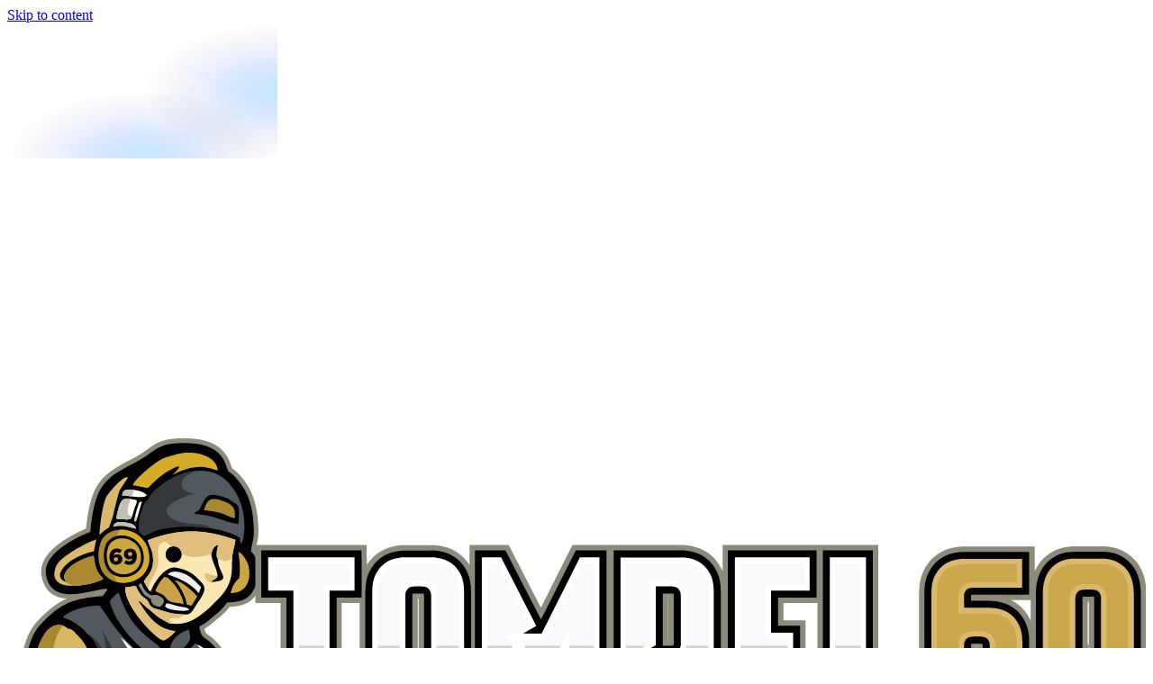

--- FILE ---
content_type: text/html
request_url: https://tompel69.com/
body_size: 32978
content:
<!doctype html><html lang="id"><head><meta charset="UTF-8"><meta name="viewport" content="width=device-width,minimum-scale=1,initial-scale=1"><meta name="author" content="Tompel69"><meta name="copyright" content="Tompel69"><meta name="language" content="id-ID"><meta name="robots" content="index, follow"><meta name="robots" content="max-image-preview:large"><title>Tompel69 : Platom Game Online Website Free Daftar Pro Platinum</title><meta name="title" content="Tompel69 : Platom Game Online Website Free Daftar Pro Platinum"><meta name="description" content="Tompel69 Merupakan Platform Pengembang Game Online Terbaik. Dan Tompel69 Menyediakan Layanan Daftar Gratis Akun Pro Platinum"><meta property="og:site_name" content="Tompel69"><meta property="og:type" content="website"><meta property="og:url" content="https://tompel69.com/"><meta property="og:title" content="Tompel69 : Platom Game Online Website Free Daftar Pro Platinum"><meta property="og:description" content="Tompel69 Merupakan Platform Pengembang Game Online Terbaik. Dan Tompel69 Menyediakan Layanan Daftar Gratis Akun Pro Platinum"><meta property="og:image" content="https://tompel69.com/images/opengraph-image.webp"><meta property="twitter:image:alt" content="Tompel69"><meta property="og:image:type" content="image/webp"><meta property="og:image:width" content="1280"><meta property="og:image:height" content="720"><meta property="twitter:card" content="summary_large_image"><meta name="twitter:site" content="Tompel69"><meta name="twitter:creator" content="Tompel69"><meta property="twitter:url" content="https://tompel69.com/"><meta property="twitter:title" content="Tompel69 : Platom Game Online Website Free Daftar Pro Platinum"><meta property="twitter:description" content="Tompel69 Merupakan Platform Pengembang Game Online Terbaik. Dan Tompel69 Menyediakan Layanan Daftar Gratis Akun Pro Platinum"><meta property="twitter:image" content="https://tompel69.com/images/opengraph-image.webp"><meta property="twitter:image:alt" content="Tompel69"><meta name="apple-mobile-web-app-title" content="Tompel69"><meta name="mobile-web-app-capable" content="yes"><meta name="apple-touch-fullscreen" content="yes"><meta name="apple-mobile-web-app-status-bar-style" content="black"><meta name="format-detection" content="telephone=no"><link rel="shortcut icon" type="image/ico" href="https://tompel69.com/favicon.ico"><link rel="icon" type="image/svg+xml" href="https://tompel69.com/favicon.svg"><link rel="icon" type="image/png" href="https://tompel69.com/favicon.png"><link rel="apple-touch-icon" sizes="57x57" href="https://tompel69.com/apple-icon-57x57.png"><link rel="apple-touch-icon" sizes="60x60" href="https://tompel69.com/apple-icon-60x60.png"><link rel="apple-touch-icon" sizes="72x72" href="https://tompel69.com/apple-icon-72x72.png"><link rel="apple-touch-icon" sizes="76x76" href="https://tompel69.com/apple-icon-76x76.png"><link rel="apple-touch-icon" sizes="114x114" href="https://tompel69.com/apple-icon-114x114.png"><link rel="apple-touch-icon" sizes="120x120" href="https://tompel69.com/apple-icon-120x120.png"><link rel="apple-touch-icon" sizes="144x144" href="https://tompel69.com/apple-icon-144x144.png"><link rel="apple-touch-icon" sizes="152x152" href="https://tompel69.com/apple-icon-152x152.png"><link rel="apple-touch-icon" sizes="180x180" href="https://tompel69.com/apple-icon-180x180.png"><link rel="icon" type="image/png" sizes="192x192" href="https://tompel69.com/android-icon-192x192.png"><link rel="icon" type="image/png" sizes="32x32" href="https://tompel69.com/favicon-32x32.png"><link rel="icon" type="image/png" sizes="96x96" href="https://tompel69.com/favicon-96x96.png"><link rel="icon" type="image/png" sizes="16x16" href="https://tompel69.com/favicon-16x16.png"><link rel="manifest" href="https://tompel69.com/manifest.json"><meta name="msapplication-TileColor" content="#050708"><meta name="msapplication-TileImage" content="https://tompel69.com/ms-icon-144x144.png"><meta name="theme-color" content="#050708"><meta name="url" content="https://tompel69.com/"><meta name="identifier-URL" content="https://tompel69.com/"><link rel="canonical" href="https://tompel69.com/"><link rel="amphtml" href="https://tompel69.com/amp/"><script type="application/ld+json">{"@context":"https://schema.org","@type":"WebSite","name":"Tompel69","alternateName":"Tompel69","url":"https://tompel69.com/"}</script><link rel="stylesheet" crossorigin href="/assets/index-CAJF3_su.css"></head><body class="bg-black font-sans antialiased"><a class="skip-to-content" href="#main-content">Skip to content</a><div class="flex min-h-full flex-col bg-gray-950"><div class="relative flex-none overflow-hidden px-6 lg:pointer-events-none lg:fixed lg:inset-0 lg:z-40 lg:flex lg:px-0"><div class="absolute inset-0 -z-10 overflow-hidden bg-gray-950 lg:right-[calc(max(2rem,50%-38rem)+40rem)] lg:min-w-[32rem]"><svg class="absolute -bottom-48 left-[-40%] h-[80rem] w-[180%] lg:-right-40 lg:bottom-auto lg:left-auto lg:top-[-40%] lg:h-[180%] lg:w-[80rem]" aria-hidden="true"><defs><radialGradient id=":S1:-desktop" cx="100%"><stop offset="0%" stop-color="rgba(56, 189, 248, 0.3)"/><stop offset="53.95%" stop-color="rgba(0, 71, 255, 0.09)"/><stop offset="100%" stop-color="rgba(10, 14, 23, 0)"/></radialGradient><radialGradient id=":S1:-mobile" cy="100%"><stop offset="0%" stop-color="rgba(56, 189, 248, 0.3)"/><stop offset="53.95%" stop-color="rgba(0, 71, 255, 0.09)"/><stop offset="100%" stop-color="rgba(10, 14, 23, 0)"/></radialGradient></defs><rect width="100%" height="100%" fill="url(#:S1:-desktop)" class="hidden lg:block"/><rect width="100%" height="100%" fill="url(#:S1:-mobile)" class="lg:hidden"/></svg><div class="absolute inset-x-0 bottom-0 right-0 h-px bg-white mix-blend-overlay lg:left-auto lg:top-0 lg:h-auto lg:w-px"></div></div><div class="relative flex w-full lg:pointer-events-auto lg:mr-[calc(max(2rem,50%-38rem)+40rem)] lg:min-w-[32rem] lg:overflow-y-auto lg:overflow-x-hidden lg:pl-[max(4rem,calc(50%-38rem))]"><div class="mx-auto max-w-lg lg:mx-0 lg:flex lg:w-96 lg:max-w-none lg:flex-col lg:before:flex-1 lg:before:pt-6"><div class="pb-16 pt-20 sm:pb-20 sm:pt-32 lg:py-20"><div class="relative"><svg viewBox="0 0 881 211" fill="white" aria-hidden="true" class="pointer-events-none absolute -right-44 top-14 w-[55.0625rem] origin-top-right rotate-[30deg] overflow-visible opacity-70"><defs><filter id=":R1cpuja:"><feGaussianBlur in="SourceGraphic" stdDeviation=".5"></feGaussianBlur></filter></defs><path stroke="white" stroke-opacity="0.2" stroke-dasharray="1" stroke-dashoffset="1" pathLength="1" fill="transparent" d="M 247,103L261,86L307,104L357,36" class="invisible"/><g class="opacity-0"><circle cx="247" cy="103" r="1" style="transform-origin:15.4375rem 6.4375rem;opacity:1;transform:scale(1.2)"/></g><g class="opacity-0"><circle cx="261" cy="86" r="1" style="transform-origin:16.3125rem 5.375rem;opacity:1;transform:scale(1.2)"/></g><g class="opacity-0"><circle cx="307" cy="104" r="1" style="transform-origin:19.1875rem 6.5rem;opacity:1;transform:scale(1.2)"/></g><g class="opacity-0"><circle cx="357" cy="36" r="1" style="transform-origin:22.3125rem 2.25rem;opacity:1;transform:scale(1.2)"/></g><path stroke="white" stroke-opacity="0.2" stroke-dasharray="1" stroke-dashoffset="1" pathLength="1" fill="transparent" d="M 586,120L516,100L491,62L440,107L477,180L516,100" class="invisible"/><g class="opacity-0"><circle cx="586" cy="120" r="1" style="transform-origin:36.625rem 7.5rem;opacity:1;transform:scale(1.2)"/></g><g class="opacity-0"><circle cx="516" cy="100" r="1" style="transform-origin:32.25rem 6.25rem;opacity:1;transform:scale(1.2)"/></g><g class="opacity-0"><circle cx="491" cy="62" r="1" style="transform-origin:30.6875rem 3.875rem;opacity:1;transform:scale(1.2)"/></g><g class="opacity-0"><circle cx="440" cy="107" r="1" style="transform-origin:27.5rem 6.6875rem;opacity:1;transform:scale(1.2)"/></g><g class="opacity-0"><circle cx="477" cy="180" r="1" style="transform-origin:29.8125rem 11.25rem;opacity:1;transform:scale(1.2)"/></g><path stroke="white" stroke-opacity="0.2" stroke-dasharray="1" stroke-dashoffset="1" pathLength="1" fill="transparent" d="M 733,100L803,120L879,113L823,164L803,120" class="invisible"/><g class="opacity-0"><circle cx="733" cy="100" r="1" style="transform-origin:45.8125rem 6.25rem;opacity:1;transform:scale(1.2)"/></g><g class="opacity-0"><circle cx="803" cy="120" r="1" style="transform-origin:50.1875rem 7.5rem;opacity:1;transform:scale(1.2)"/></g><g class="opacity-0"><circle cx="879" cy="113" r="1" style="transform-origin:54.9375rem 7.0625rem;opacity:1;transform:scale(1.2)"/></g><g class="opacity-0"><circle cx="823" cy="164" r="1" style="transform-origin:51.4375rem 10.25rem;opacity:1;transform:scale(1.2)"/></g><g class="opacity-0"><circle cx="4" cy="4" r="1" style="transform-origin:0.25rem 0.25rem;opacity:.2;transform:scale(1)" filter="url(#:R1cpuja:)"/></g><g class="opacity-0"><circle cx="4" cy="44" r="1" style="transform-origin:0.25rem 2.75rem;opacity:.2;transform:scale(1)"/></g><g class="opacity-0"><circle cx="36" cy="22" r="1" style="transform-origin:2.25rem 1.375rem;opacity:1;transform:scale(1.2)"/></g><g class="opacity-0"><circle cx="50" cy="146" r="1" style="transform-origin:3.125rem 9.125rem;opacity:.2;transform:scale(1)" filter="url(#:R1cpuja:)"/></g><g class="opacity-0"><circle cx="64" cy="43" r="1" style="transform-origin:4rem 2.6875rem;opacity:.2;transform:scale(1)" filter="url(#:R1cpuja:)"/></g><g class="opacity-0"><circle cx="76" cy="30" r="1" style="transform-origin:4.75rem 1.875rem;opacity:.2;transform:scale(1)"/></g><g class="opacity-0"><circle cx="101" cy="116" r="1" style="transform-origin:6.3125rem 7.25rem;opacity:1;transform:scale(1.2)"/></g><g class="opacity-0"><circle cx="140" cy="36" r="1" style="transform-origin:8.75rem 2.25rem;opacity:.2;transform:scale(1)"/></g><g class="opacity-0"><circle cx="149" cy="134" r="1" style="transform-origin:9.3125rem 8.375rem;opacity:1;transform:scale(1.2)"/></g><g class="opacity-0"><circle cx="162" cy="74" r="1" style="transform-origin:10.125rem 4.625rem;opacity:.2;transform:scale(1)"/></g><g class="opacity-0"><circle cx="171" cy="96" r="1" style="transform-origin:10.6875rem 6rem;opacity:.2;transform:scale(1)" filter="url(#:R1cpuja:)"/></g><g class="opacity-0"><circle cx="210" cy="56" r="1" style="transform-origin:13.125rem 3.5rem;opacity:.2;transform:scale(1)" filter="url(#:R1cpuja:)"/></g><g class="opacity-0"><circle cx="235" cy="90" r="1" style="transform-origin:14.6875rem 5.625rem;opacity:1;transform:scale(1.2)"/></g><g class="opacity-0"><circle cx="275" cy="82" r="1" style="transform-origin:17.1875rem 5.125rem;opacity:.2;transform:scale(1)" filter="url(#:R1cpuja:)"/></g><g class="opacity-0"><circle cx="306" cy="6" r="1" style="transform-origin:19.125rem 0.375rem;opacity:1;transform:scale(1.2)"/></g><g class="opacity-0"><circle cx="307" cy="64" r="1" style="transform-origin:19.1875rem 4rem;opacity:.2;transform:scale(1)" filter="url(#:R1cpuja:)"/></g><g class="opacity-0"><circle cx="380" cy="68" r="1" style="transform-origin:23.75rem 4.25rem;opacity:.2;transform:scale(1)"/></g><g class="opacity-0"><circle cx="380" cy="108" r="1" style="transform-origin:23.75rem 6.75rem;opacity:.2;transform:scale(1)" filter="url(#:R1cpuja:)"/></g><g class="opacity-0"><circle cx="391" cy="148" r="1" style="transform-origin:24.4375rem 9.25rem;opacity:.2;transform:scale(1)" filter="url(#:R1cpuja:)"/></g><g class="opacity-0"><circle cx="405" cy="18" r="1" style="transform-origin:25.3125rem 1.125rem;opacity:.2;transform:scale(1)"/></g><g class="opacity-0"><circle cx="412" cy="86" r="1" style="transform-origin:25.75rem 5.375rem;opacity:.2;transform:scale(1)" filter="url(#:R1cpuja:)"/></g><g class="opacity-0"><circle cx="426" cy="210" r="1" style="transform-origin:26.625rem 13.125rem;opacity:.2;transform:scale(1)" filter="url(#:R1cpuja:)"/></g><g class="opacity-0"><circle cx="427" cy="56" r="1" style="transform-origin:26.6875rem 3.5rem;opacity:.2;transform:scale(1)" filter="url(#:R1cpuja:)"/></g><g class="opacity-0"><circle cx="538" cy="138" r="1" style="transform-origin:33.625rem 8.625rem;opacity:1;transform:scale(1.2)"/></g><g class="opacity-0"><circle cx="563" cy="88" r="1" style="transform-origin:35.1875rem 5.5rem;opacity:.2;transform:scale(1)" filter="url(#:R1cpuja:)"/></g><g class="opacity-0"><circle cx="611" cy="154" r="1" style="transform-origin:38.1875rem 9.625rem;opacity:.2;transform:scale(1)" filter="url(#:R1cpuja:)"/></g><g class="opacity-0"><circle cx="637" cy="150" r="1" style="transform-origin:39.8125rem 9.375rem;opacity:1;transform:scale(1.2)"/></g><g class="opacity-0"><circle cx="651" cy="146" r="1" style="transform-origin:40.6875rem 9.125rem;opacity:.2;transform:scale(1)"/></g><g class="opacity-0"><circle cx="682" cy="70" r="1" style="transform-origin:42.625rem 4.375rem;opacity:.2;transform:scale(1)" filter="url(#:R1cpuja:)"/></g><g class="opacity-0"><circle cx="683" cy="128" r="1" style="transform-origin:42.6875rem 8rem;opacity:1;transform:scale(1.2)"/></g><g class="opacity-0"><circle cx="781" cy="82" r="1" style="transform-origin:48.8125rem 5.125rem;opacity:.2;transform:scale(1)" filter="url(#:R1cpuja:)"/></g><g class="opacity-0"><circle cx="785" cy="158" r="1" style="transform-origin:49.0625rem 9.875rem;opacity:.2;transform:scale(1)"/></g><g class="opacity-0"><circle cx="832" cy="146" r="1" style="transform-origin:52rem 9.125rem;opacity:.2;transform:scale(1)" filter="url(#:R1cpuja:)"/></g><g class="opacity-0"><circle cx="852" cy="89" r="1" style="transform-origin:53.25rem 5.5625rem;opacity:1;transform:scale(1.2)"/></g></svg><div><a href="https://tompel69.com" target="_blank"><svg aria-label="Tompel69" xmlns="http://www.w3.org/2000/svg" viewBox="0 0 300 108"><path d="M65.48,29.31c.96,1.06,1.53,2.59,1.74,4.23.26,1.96,0,4.14-.69,5.86-.77,1.89-1.74,3.15-3.18,3.96-1.25.7-2.78,1.03-4.79,1.11-.39.55-.83,1.05-1.31,1.53-.6.6-1.25,1.14-1.91,1.68-.2.16-.51.42-.81.67-.33.27-.66.55-1.05.87-.42.33-.87.6-1.29.87l-.24.15c.26,1.08.53,1.26,1.02,1.6.93.63,2.36,1.62,4.68,5.07.96,1.42,1.85,2.89,2.64,4.48.78,1.59,1.49,3.34,2.07,5.31.35,1.15.53,1.8.65,2.19.09.31.14.46.17.55h0c.12.19.36.6,1.07,2.2.84,1.93,1.52,4.3,1.83,6.67.29,2.17.29,4.38-.12,6.28-.18.81-.5,1.38-.92,1.83-.39.42-.81.69-1.23.96l-.24.13c-.06.22-.17.54-.36.94,1.13,1.48.62,3.18.09,4.95-.12.37-.23.76-.32,1.09-.72,2.89-1.89,3.24-3.9,3.84-.35.1-.72.21-1.19.37-4.7,1.66-29.19,4.29-33.23-.33-.69-.79-1.25-1.6-1.83-2.46-.41-.58-.81-1.18-1.29-1.81-.74-.04-1.38-.07-2.03-.09-4.46-.18-8.07-.33-12.53-3.48-.41-.28-.87-.55-1.32-.81-.89-.49-1.74-1-2.48-1.75C.67,85.44-.1,81.9,0,78.12c.11-3.61,1.02-7.41,1.92-10.75.48-1.77.84-3.25,1.14-4.75.3-1.53.56-3.06.84-4.96.27-1.81.75-3.63,1.43-5.25.65-1.56,1.47-2.94,2.45-3.99,2.99-3.18,5.3-5.01,7.91-6.13-3.12-.22-5.85-1.66-6.65-6.01-.48-2.65.8-4.99,2.81-6.96,2.57-2.5,6.36-4.41,8.91-5.49.6-5.52,1.41-8.95,3.12-11.59,1.8-2.79,4.5-4.53,8.91-6.75,1.82-.91,3.03-1.78,4.08-2.53C39.26,1.23,40.89.06,46.08,0c2.78-.03,5.43.24,7.65,1.18,2.36,1.02,4.19,2.76,5.12,5.64.35,1.06.36,1.06.48,1.15.35.24.92.61,1.98,1.77,1.8,1.96,3,4.15,3.75,6.55.74,2.35,1.05,4.92,1.13,7.69.05,1.81-.18,2.86-.42,3.93-.09.45-.2.88-.27,1.38h-.02ZM64.85,33.86c-.18-1.35-.63-2.53-1.4-3.16h0c-.29-.24-.47-.63-.42-1.03.09-.91.23-1.57.38-2.23.21-.94.41-1.86.36-3.36-.06-2.56-.35-4.9-1.01-7.03-.65-2.07-1.67-3.96-3.23-5.64-.87-.94-1.29-1.23-1.55-1.41-.75-.49-.83-.55-1.43-2.41-.69-2.13-2.04-3.42-3.78-4.17-1.88-.81-4.2-1.03-6.68-1-4.43.06-5.81,1.03-7.83,2.49-1.11.79-2.4,1.72-4.41,2.73-4.04,2.02-6.47,3.57-7.98,5.91-1.53,2.37-2.24,5.67-2.82,11.2-.03.45-.32.85-.75,1.03-2.33.93-6.27,2.79-8.79,5.25-1.49,1.45-2.45,3.09-2.13,4.81.84,4.56,5.19,4.38,8.88,3.69.84-.15,1.62-.33,2.34-.49,1.86-.42,3.35-.75,4.26-.37h.02c.08.05.15.07.23.13.54.37.68,1.12.29,1.66l-1.25,1.78c-.2.28-.51.49-.89.52-3.74.33-6.33.7-8.63,1.69-2.28.99-4.37,2.65-7.13,5.59-.78.82-1.44,1.96-1.98,3.25-.6,1.42-1.02,3.04-1.26,4.68-.29,1.96-.54,3.54-.86,5.08-.32,1.56-.68,3.09-1.17,4.92-.87,3.21-1.76,6.85-1.85,10.2-.09,3.18.51,6.12,2.49,8.16.51.52,1.23.93,1.95,1.33.51.28,1.02.58,1.52.93,3.87,2.73,7.17,2.86,11.25,3.04.87.03,1.76.07,2.61.12h0c.32.01.63.16.86.45.68.84,1.22,1.62,1.73,2.37.54.79,1.07,1.56,1.65,2.23,3.17,3.61,27.36.81,30.65-.34.45-.16.9-.3,1.32-.42,1.19-.34,1.86-.55,2.25-2.11.11-.43.23-.82.35-1.2.38-1.26.74-2.44.03-3.09-.47-.36-.62-1-.33-1.54.51-.93.54-1.14.56-1.21h0c0-.25.02-.4.2-.7.2-.31.35-.4.75-.64l.35-.21c.29-.18.56-.34.72-.52.15-.15.26-.37.33-.7.35-1.63.35-3.54.09-5.46-.29-2.14-.89-4.27-1.65-6.03-.65-1.47-.83-1.77-.92-1.92-.08-.13-.14-.21-.2-.39-.05-.1-.09-.3-.23-.75-.12-.43-.33-1.12-.63-2.16-.54-1.81-1.19-3.43-1.94-4.93-.74-1.5-1.58-2.88-2.48-4.2-2.09-3.09-3.29-3.9-4.05-4.44-1.16-.79-1.68-1.15-2.18-3.84-.11-.43.05-.91.42-1.21.32-.25.69-.48,1.08-.72.36-.22.74-.45,1.05-.69.33-.27.68-.55,1.01-.82.24-.19.47-.39.84-.69.62-.49,1.2-.99,1.73-1.51.5-.49.95-1.03,1.32-1.63h0c.21-.34.59-.57,1.01-.57,1.91-.02,3.27-.25,4.28-.82.93-.52,1.59-1.41,2.15-2.79.56-1.35.75-3.07.54-4.65h-.02ZM63.18,69.47h0Z" fill="#8c8a7a" fill-rule="evenodd"/><path d="M64.22,29.76c2.1,1.75,2.4,6.24,1.2,9.19-1.32,3.25-3.27,4.29-7.5,4.35-.84,1.38-2.04,2.43-3.32,3.46-.63.51-1.2,1-1.86,1.53-.69.55-1.56.96-2.12,1.41.8,4.42,1.53,1.21,6.06,7.89,1.86,2.74,3.42,5.68,4.56,9.48,1.44,4.83.23,1.21,1.92,5.08,1.55,3.51,2.43,8.5,1.64,12.22-.24,1.14-.89,1.57-1.61,2.01-1.41.85-.05-.15-1.43,2.32,1.68,1.39.59,3.45.08,5.55-.69,2.76-1.95,2.52-4.34,3.37-4.2,1.48-28.94,3.43-31.94,0-1.22-1.39-2.04-2.94-3.41-4.65-5.54-.34-9.5.12-14.48-3.37-1.2-.85-2.64-1.39-3.63-2.41-4.52-4.62-2.73-12.94-.95-19.5.99-3.61,1.44-6,2-9.85.5-3.31,1.74-6.64,3.56-8.58,5.75-6.12,8.81-6.97,16.52-7.66l1.28-1.81c-2.06-.88-14.54,5.47-16.22-3.73-1.01-5.52,7.65-9.79,11.66-11.38,1.19-11.5,3.02-13.87,11.46-18.1,5.78-2.89,5.57-5.25,12.75-5.34,5.25-.06,9.99.99,11.61,6,.81,2.49.38.82,2.72,3.37,3.36,3.66,4.43,8.13,4.56,13.45.08,2.71-.54,3.61-.75,5.73l-.03-.03Z" fill="#010101" fill-rule="evenodd"/><path d="M49.71,3.89c-3.5-.4-5.13.25-7.95,1.18-2.28.63-8.24,5.74-8.67,7.35,6.02.85,2.25,1.62,7.47-2.49,1.74-1.36,7.74-4.81,2.82-.09,1.38-.94,3.59-1.78,5.57-2.11,3.2-.54,4.62.34,6.51.76-.03-2.68-3.36-4.32-5.76-4.59h.02Z" fill="#d5ac29" fill-rule="evenodd"/><path d="M29.61,13.7l2.21-3.33c-.98-.91-5.49,4.35-5.9,5.46-.95,2.58-1.44,6.73-1.65,9.6.74-.42.87-.79,1.67-1.32,1.43-.96.6-.03,1.28-1.65.71-1.74.72-2.41,1.22-4.35.2-.78.93-3.84,1.2-4.39h0l-.02-.02ZM25.33,37.08c-1.17-1.47-1.98-1.74-2.54-6.1-3.15.58-9.6,3.82-7.26,6.91-3.5-1.29-.44-4.5,1.5-5.74,1.7-1.09,3.71-1.93,5.82-2.35l.63-3.15c-2.6.96-9.69,4.5-10.7,7.29-2.64,7.23,9.39,5.04,12.56,3.15h-.02Z" fill="#dab96c" fill-rule="evenodd"/><path d="M17.31,38.93c-.77-.31-1.38-.67-1.82-1.06h.05c-2.34-3.07,4.11-6.31,7.26-6.9.54,4.36,1.37,4.63,2.54,6.1-1.5.9-5.03,1.87-8.03,1.84v.02Z" fill="#a9882f" fill-rule="evenodd"/><path d="M35.49,16.65c-.8.24-.62-.07-1.38,2.31l-.6,2.34c0,.7.21,1.03.57.27l1.43-4.92h-.02ZM33.95,23.81c-2.82-.51-2.78-1.03-6.05-.58.44-1.38,1.89-1.23,3.41-1,1.49.22,2.4.58,2.66,1.59h-.02ZM29.31,18.5c.86-3.03,1.7-2.8,4.7-2.22.08.18.24.13.03.87-1.94,4.68-.05,4.45-5.24,4.08.03-1.03.26-1.77.53-2.74h-.02ZM36.75,14.97c-.95-1.18-3.74-1.57-5.19-1.39-.99.12-1.11.54-1.29,1.48,1.37,0,6.15,1.05,6.48-.09Z" fill="#fff" fill-rule="evenodd"/><path d="M33.66,20.69l-.17.61c0,.7.21,1.03.57.27l.21-.72c-.21-.07-.42-.12-.62-.16h0ZM33.51,13.61c-.2.45-.45,1.05-.72,1.72-1.05-.12-2.01-.27-2.52-.27.2-.96.3-1.36,1.29-1.48.53-.06,1.22-.06,1.94.03h.02ZM32.53,16.02c-.44,1.18-.8,2.43-.81,3.24,0,.93.5,1.14,1.19,1.27-.38,1.12-.81.94-4.13.7.03-1.03.26-1.77.53-2.74.71-2.46,1.38-2.77,3.23-2.49h0ZM33.95,23.81c-2.82-.51-2.78-1.03-6.05-.58.44-1.38,1.89-1.23,3.41-1,1.49.22,2.4.58,2.66,1.59h-.02Z" fill="#c1c0b5" fill-rule="evenodd"/><path d="M56.76,24.39c2.13.55,3.14,1.11,4.61,1.92-.36,5.71,4.28-6.42-2.94-14.46-4.5-5.04-12.05-3.76-17.42.24-1.35,1-2.79,2.07-3.54,3.55-.92,1.83-.69-.76-2.39,4.87-.56,1.84-.26,2.34-.26,4.24.69.42.54.54,1.28.97,2.46-.96,2.19-1.47,6.68-2.14,4.02-.6,9.9-.25,13.98.81h0v-.02ZM57.84,15.75l.44.24c.89.73,1.64.87,2.46,1.75l.27.69c.06,1.35.02,2.76-.09,4.18-4.02-.46-5.36-2.22-11.63-2.67.47-.93,1.05-.45,1.65-1.69,1.76-3.58,2.16-4.03,6.9-2.49v-.02Z" fill="#51595f" fill-rule="evenodd"/><path d="M50.01,8.58c-3.11.19-6.33,1.51-9.02,3.51-1.35,1-2.79,2.07-3.54,3.55-.92,1.83-.69-.76-2.39,4.87-.56,1.84-.26,2.34-.26,4.24.69.42.54.54,1.28.97,2.46-.96,2.19-1.47,6.68-2.14,3.17-.48,7.49-.36,11.18.22-.89-.63-1.83-1.05-2.81-1.11-3.54-.16-8.03-.49-9.12-3.12-1.1-2.61,7.5-5.04,7.5-5.04,0,0-4.34-.09-3.45-3.25.3-1.08,1.92-1.99,3.93-2.73l.02.02Z" fill="#34383d" fill-rule="evenodd"/><path d="M58.35,90.44l-2.39-.36-.21,1.38c.71.76,1.14.82,2.31,1.03.63.04,2.57.04,3.02-.4.35-1.53.11-2.22-.95-3.34-.99-1.06-1.44-.64-2.19.3.57.52,1.22.88,1.91,1.51l-1.49-.12h-.02ZM60.86,87.11c.32-.61.18-1.12-.08-2.23l-.47-.22-3.86.24c-.95,1.84.3,1.99,1.94,2.22.42.06,1.05.22,1.29.25,1.05.16,1.01-.1,1.2-.27h0l-.03.02ZM60.26,93.72c-1.68.09-3.81-.3-5.1.07.09,2.53,3.65,3.52,5.39.12l-.29-.19h0ZM55.91,96.72c-1.41.1-2.42-.16-2.84-1.14.84-.75.89-.45,1.5.15.57.55.81.51,1.34.99h0ZM43.68,81.26c-1.38-.63-1.61-1.05-2.6-2.02-.99-.97-1.28-1.66-3.33-1.41-1.13.15-2.25.42-3.5.37-1.26-.04-2.42-.37-3.63-.34-1.53-1.35-4.55,3.28-5.18,4.2-1.35,1.95-1.49,4.57-1.37,7.15l.29,1.15c.12-.82-.32-2.17,1.61-4.08-.32.79-1.29,4.75-.45,6.79.86,2.07,1.65,3.13,4.02,3.58-.74-.87-1.98-2.5-2.3-3.45,1.77,1.44,3.57,3.16,5.3,4.71.84.57,1.37,1.02,2.43.49,2.03.24,3.59-.3,4.53-1.42-.44-.27-4.35-.09-5.73-.13-1.28-.54-2.1-1.33-2.96-2.29-.66-.75-2-2.19-2.37-3.18.86.28,2.01,1.66,2.67,2.4.53.57,2.09,1.84,3.2,2.01,1.07.07,2.21.09,3.27.06.56,0,1.16-.04,1.71-.07,1.29-.07,1.92-.25,2.22-1.54h-.87c-2.18-.07-3.8-.04-5.94-.49-1.13-1-4.65-3.75-4.82-5.44.86.3,1.73,1.45,2.45,2.08l1.77,1.62c.66.49.26.22.75.45l.26.21c.83.1,6.39.7,7.26.21l.29-.4.03-1.92c-5.37-.82-6.18-.18-9.51-4.38-.72-1.72.89-2.74,1.76-3.25,4.55-2.64,3.66-.06,6.63.18,1.5.12,2.03-.42,2.1-1.81v-.02Z" fill="#fae8b4" fill-rule="evenodd"/><path d="M27.49,79.32c1.5.61,3.41,1.2,5.19,1.2,3.75,0,6.66-.19,7.19.54s2.4,1.99,2.4,1.99c-.21.01-.44.01-.69,0-2.97-.24-2.09-2.83-6.63-.18-.87.51-2.48,1.53-1.76,3.25,1.14,1.44,2,2.31,2.84,2.86-.41.82-.89,1.92-1.4,3.34-.11-.03-.03,0-.51-.34l-1.77-1.62c-.72-.63-1.59-1.78-2.45-2.08.14,1.51,2.97,3.87,4.38,5.07-.23.67-.45,1.42-.66,2.22-.99-.42-2.09-1.33-2.51-1.8-.68-.73-1.82-2.11-2.67-2.4.38.99,1.71,2.44,2.37,3.18.75.84,1.49,1.57,2.52,2.1-.12.49-.24,1.02-.36,1.56-.14-.09-.29-.19-.44-.3-1.73-1.53-3.51-3.27-5.3-4.71.32.94,1.55,2.58,2.3,3.45-2.37-.43-3.17-1.51-4.02-3.58-.84-2.04.14-6,.45-6.79-1.92,1.9-1.49,3.25-1.61,4.08l-.29-1.15c-.12-2.58,0-5.2,1.37-7.15.3-.42,1.11-1.65,2.06-2.71h0l-.02-.02ZM58.35,90.44l-2.39-.36-.21,1.38c.71.76,1.14.82,2.31,1.03h.11c.24-.37.47-.7.65-.91.14-.16.23-.55.27-1.08l-.74-.06h0ZM59.15,88.11c-.42-.01-.77.36-1.22.93.36.33.77.6,1.19.93.03-.54.03-1.18.03-1.86h0ZM59.03,84.72c.05.78.09,1.66.12,2.53-.26-.06-.54-.12-.75-.15-1.64-.24-2.88-.39-1.94-2.22l2.58-.16h-.02ZM57.45,93.65c-.63,1.06-1.22,2.08-1.22,2.08-.63-.39-1.07-1.08-1.1-1.93.63-.18,1.44-.18,2.31-.15h0ZM55.31,96.29c-.21-.12-.42-.25-.74-.55-.6-.6-.65-.9-1.5-.15.27.64.81.99,1.55,1.11,0,0,.69-.4.69-.4Z" fill="#e0be7b" fill-rule="evenodd"/><path d="M37.23,39.81c.38.88-.06.22.68.48.45-1.69,2.48-4.54,3.93-5.44,1.47-.91,1.88-.94,3.74-.51,1.26.28,2.37.84,3.33,1.51.83.58,1.67,1.54,2.36,2.25,1.8,1.83-.32,3.96-1.71,6.24-1.04,1.71-1.32,2.14-2.72,2.14-1.52-.06-3-.16-4.4-.54l-3.92-1.17c-.68-.37-.84-.57-1.17-1.26-.95-2.04-1.82-.69-3.47-4.57l-2.81.4c-.18,5.26,8.45,13.84,10.01,13.95.62.04,2.67-1.57,3.21-2.44-4.62-.45-6.99-3.61-9.17-7.03-1.79-2.56,1.47.7,1.47.7,2.78,2.07,2.1,2.17,6.06,4.27,3.42.52,5.87-.25,8.63-2.43,2.7-2.13,1.85-1.59,4.04-3.7,4.65-4.45,3.71-7.95,3.98-11.31.12-1.89.69-3.15.84-4.54-8.54-3.07-15.12-2.95-23.1.07.6,2.19,1.52,2.85,1.37,5.8-.15,2.8-1.56,3.58-2.42,5.1l1.1,1.9.14.13h.02ZM43.86,28.49c1.17,0,2.12.96,2.12,2.14s-.96,2.13-2.13,2.13-2.12-.96-2.12-2.14.96-2.13,2.13-2.13h0ZM55.53,31.86c-.14,3.75,4.26,5.73-1.85,6.04.71-.9,2.07-.81,1.62-2.23-.09-1.33-1.32-3-1.53-5.05.29-1.39.62-2.23,1.83-2.47-.26.96-.78,2.89-.08,3.72Z" fill="#fae8b4" fill-rule="evenodd"/><path d="M55.23,35.75h.09c.38,1.27-.81,1.27-1.53,2.02-.06.06-.12.12-.18.19-.99-.46-1.86-1.09-1.52-2.34,1.44-.22,3.68,1.59,3.14.1v.02Z" fill="#e0be7b" fill-rule="evenodd"/><path d="M60.14,26.78c-8.54-3.07-15.11-2.94-23.09.09.6,2.19,1.52,2.85,1.37,5.8-.15,2.8-1.56,3.58-2.42,5.1l1.1,1.9.12.12c.21-2.85,1.98-3.48,2.49-6.58.47-2.82-.99-4.86,1.7-6.01.68.21,1.26.84,1.85,1.38.2-.06.41-.09.62-.09,1.13,0,2.04.88,2.12,1.99,2.99,1.5,5.13.61,7.79.12.29-1.39.62-2.23,1.83-2.47h0c-.26.96-.78,2.88-.08,3.72.51-.16.5.28,1.47.48.78.15,1.22-.15,1.83-.37l.47-.63c.12-1.89.69-3.15.84-4.54h.02ZM46.74,46.47c-.45.36-1.1.81-1.59.96-.89.25-1.89-.46-2.34.36-.15.28.17.69.65,1.08-.26-.03-.53-.06-.78-.1-3.98-2.1-3.3-2.19-6.06-4.27,0,0-3.26-3.27-1.47-.7,2.18,3.42,4.55,6.6,9.17,7.03-.53.87-2.6,2.49-3.21,2.44-1.58-.1-10.2-8.68-10.01-13.95l2.81-.4c1.65,3.88,2.52,2.53,3.47,4.57.33.69.5.88,1.17,1.26l3.92,1.17c1.37.37,2.82.46,4.31.54l-.02.02Z" fill="#e0be7b" fill-rule="evenodd"/><path d="M61.16,36.83c-1.31,1.18-1.85,2.22-2.28,3.99,3.98,0,5.6-3.15,4.67-7.27-.23-1-1.52-3.22-2.57-3.55-.17.3.66,3.63.18,6.82h0v.02ZM28.69,33.35c.9,0,1.62-.55,1.64-1.47h0c0-.84-.63-1.29-1.35-1.29-.41,0-.66.15-.89.31.06-.51.3-.87.78-.87.33,0,.56.12.81.31l.54-.81c-.39-.3-.8-.45-1.37-.45-1.28,0-1.91.97-1.91,2.25h0c0,.78.2,1.24.5,1.54s.68.46,1.25.48h0ZM28.65,32.46c-.36,0-.59-.24-.57-.54h0c0-.3.21-.54.57-.54s.59.24.57.52h0c0,.31-.21.54-.57.54h0v.02ZM32.22,33.36c1.23,0,1.89-.91,1.91-2.25h0c0-.76-.2-1.24-.48-1.53-.32-.31-.66-.48-1.26-.48-.93,0-1.64.58-1.64,1.5h0c0,.81.57,1.3,1.37,1.32.36,0,.66-.13.87-.33-.06.52-.3.85-.78.85-.33,0-.6-.1-.87-.33l-.54.78c.38.3.81.49,1.43.49h0v-.03ZM32.41,31.07c-.36,0-.59-.22-.59-.54h0c0-.33.23-.57.57-.55s.59.24.59.55h0c0,.31-.23.54-.57.54h0ZM34.89,29.36c2.39,6.94-7.11,8.74-8.43,3.36-.3-1.18-.44-2.7.36-4.56,1.89-2.89,6.66-2.13,8.09,1.21l-.02-.02Z" fill="#cba83f" fill-rule="evenodd"/><path d="M36.87,28.52c-2.1-4.95-9.17-6.07-11.96-1.78-1.17,2.76-.96,4.99-.53,6.75,1.97,7.96,16.01,5.31,12.48-4.96h0ZM35.58,29.07c2.79,8.1-8.3,10.2-9.84,3.91-.35-1.38-.51-3.15.42-5.32,2.21-3.37,7.77-2.49,9.42,1.41Z" fill="#ab8a2f" fill-rule="evenodd"/><path d="M36.87,28.52c-1.25-2.94-4.25-4.53-7.07-4.44-.38.52-.71,1.08-1.01,1.66,2.51-.67,5.61.57,6.78,3.33,2.13,6.18-3.8,8.86-7.43,7,.23.66.51,1.29.84,1.87,4.53,1.03,10.31-2.43,7.89-9.43h-.02Z" fill="#d5ad29" fill-rule="evenodd"/><path d="M40.16,44.49c.63-.4,1.76-1.56.75-2.34-2.1-1.63-2.34-.39-3.24-.87-.54-.28-1.2-.91-1.53-1.39-.66-1-.56-2.04-1.28-1.44-.48.42-.33.12.63,1.81.48.82.56,1.03,1.37,1.53,1.77,1.06.59.3,1.28,1.63.33.64,1.11.9,2.01,1.05h.02Z" fill="#8c8a7a" fill-rule="evenodd"/><path d="M46.38,43.76c.11-1.33-.78-2.71-1.38-3.76-.72-1.24-1.44-2.05-2.42-2.95l-.14-.24-1.11-.25c-.87.97-1.79,2.22-2.31,3.66,1.14.9,1.74.43,2.96,2.08,1.01,1.36,3.3.93,4.4,1.47h0ZM48.6,44.07c-2.07,0-.77-.31-2.34-3.4-.53-1.03-1.56-2.94-2.28-3.18,1.73-.19,5.39,3.25,6.09,4.26,0,0-1.47,2.32-1.47,2.32Z" fill="#c8a447" fill-rule="evenodd"/><path d="M47.96,45.21c-.65-.81-1.25-.54-3.29-1.03-.6-.15-1.17-.37-1.73-.49-1.26-.28-.89-.25-1.37.66.6.67,1.8.84,2.67.97,1.26.18,2.75.34,3.69-.1h.02ZM50.46,40.86l.63-1.57c-1.1-1.14-2.19-2.35-3.65-3.18-1.44-.81-3.81-1.57-5.16-.25.84.51,5.27,1.38,8.19,5.01h-.02Z" fill="#efeeee" fill-rule="evenodd"/><path d="M23.38,62.72c-.18-3.34-2.45-8.86-5.18-11.1-.6-.79-1.28-1.32-2.25-1.45-2.18-2.01-4.7-.52-5.82,1.05-3.81,5.35-3.38,12.15-1.67,18.22.35,1.2.86,2.35,1.04,3.3-1.86-.76-2.9-4.57-3.66-5.65-.77,2.07-1.52,5.44-1.88,7.89-.24,1.63-.63,6.36.24,7.92.23.4.2.28.41.51,0-1.53.29-2.56.65-3.78l1.41,4.66c2,4.81,7.05,6.18,12.32,6.12-.47-2.71-1.05-4.56-.05-7.65.33-1,1.22-2.94,1.8-3.75-3.89-.87-5.82-1.36-10.14-.87-3.47.31,2.37-1.63,3.74-1.75-.75-.61-.98-.57-2.06-.84-.77-.21-1.31-.27-1.85-.63,1.79-.39,3.65,0,5.45-.04-.95-1.32-2.54-2.47-4.04-3.66,2.9.13,6.38,2.02,7.61,4.9,3.27-1.54,3.26-7.95,2.9-10.81-.32-2.55-1.97-5.98-3.06-7.89,2.19,1.02,2.9,3.21,4.07,5.31h.03Z" fill="#d9b764" fill-rule="evenodd"/><path d="M14.62,49.35c-1.79-.6-3.59.6-4.49,1.86-3.81,5.35-3.38,12.15-1.67,18.22.35,1.2.86,2.35,1.04,3.3-1.86-.76-2.9-4.57-3.66-5.65-.77,2.07-1.52,5.44-1.88,7.89-.24,1.63-.63,6.36.24,7.92.23.4.2.28.41.51,0-1.53.29-2.56.65-3.78l1.41,4.66c2,4.81,7.05,6.18,12.32,6.12-.2-1.12-.41-2.1-.53-3.09-3.33-.66-6.99-1.78-8.09-3.6-2.18-3.55-.86-5.67-.86-5.67h0c-.06-.37,3.75-1.59,4.82-1.68-.75-.61-.98-.57-2.06-.84-.77-.21-1.31-.27-1.85-.63,1.79-.39,3.65,0,5.45-.04-.95-1.32-2.54-2.47-4.04-3.66,1.61.07,3.39.69,4.88,1.71h0c-.83-.99-6.03-7.56-5.15-12.51,0,0,1.62,3.6,3.39,4.83-3.27-6.94-3.99-9.82-.38-15.88h.03Z" fill="#a9882f" fill-rule="evenodd"/><path d="M54.56,60.53c-.05,3.25.06,4.68-.6,7.81.95-.78,1.13-1.89,1.92-2.74-.53,3.45-2.3,5.55-2.73,7.93-.42,2.37-.89,4.12-1.44,6.27,1.55-.37,3.23-1.74,5.48-.96,1.61.55,1.19.9,1.26,1.27-1.88-.03-3.56-1-5.48-.21-.72.28-.41.19-.69.43,1.35.21,4.23.49,4.43,2.1-1.83.19-5.69-.93-6.36,1.59,2.34-.51,2-1.03,4.92-.58,1.5.22,5.73-.16,7.19.03.18-3.93-.02-6.73-1.35-9.96-.77,1.06-.93,3.46-2.4,4.38,1.04-4.35,1.26-6.97-.17-11.28-.71-2.14-2.97-7.03-4.23-7.9l.24,1.81h.02Z" fill="#dab96c" fill-rule="evenodd"/><path d="M54.63,69.6c-.62,1.39-1.25,2.62-1.49,3.93-.42,2.37-.89,4.12-1.44,6.27,1.55-.37,3.23-1.74,5.48-.96.81.28,1.11.51,1.22.72h0c0-.57-.69-1.27-2.06-4.17s-1.7-5.79-1.7-5.79h-.02ZM58.22,80.13c-.2.48-.38,1.11.63,2.02.5.45.86.9,1.11,1.3-1.73.04-3.75.15-4.68,0-2.93-.45-2.58.09-4.92.58.68-2.52,4.52-1.39,6.36-1.59-.2-1.6-3.08-1.89-4.43-2.1.29-.24-.03-.13.69-.43,1.85-.75,3.47.1,5.24.21Z" fill="#a9882f" fill-rule="evenodd"/><path d="M44.01,64.49c.17,4.2-1.56,8.91-1.71,12.85,4.29,3.99,2.9,4.02,2.78,6.04l1.55.13c1.17.04.95-.46,1.31-1.3,1.29-1.17,2.52-6.79,2.76-8.95.45-4.05.51-9.64-.05-12.18,2.36,1.15,1.43,5.28,1.31,7.78.54-.42.35-.18.71-.96.47-3.03.63-5.23.59-8.47-.05-3.03-.86-3.93-3.72-5.37l-.24.25c-2.57,2.68-4.4,3.81-7.14,5.86.81,1.17,1.35,2.61,1.86,4.32h.01ZM40.11,72.24c.44.07.72.57.65,1.11-.09.54-.51.93-.95.87-.44-.07-.72-.57-.65-1.11.09-.54.51-.93.95-.87h0ZM40.5,67.77c.44,0,.8.45.8,1s-.36.99-.8.99-.8-.45-.8-1,.36-.99.8-.99h0ZM21.09,90.2l.78-.07c.78-.1.35-2.74.9-5.44.35-1.69,1.46-3.3,1.97-4.47-.68-.48-1.7-.72-2.49-.73-1.29,1.8-3.17,8.97-1.16,10.72h0ZM41.3,59l-.11-1.6-.17-.63c-.51-1.38-1.01-1.99-2.07-2.76-7.14-5.1-8.13-9.67-9.65-13.33l-.75.64-.56.49c-1.05,1.12-1.14,1.05-.47,2.77.41,1.05.78,1.87,1.31,2.82,2.19,4.03,7.85,10.3,12.44,11.59h.02ZM48.18,52.25c.36,2.01-4.1,5.23-5.67,6.1-.03-3.88,1.32-6.61,5.36-7.92l.33,1.81h-.02ZM20.2,50.48c-1.5-1.27-3.21-2.58-5.49-3.21.3-.4.06-.36.96-.93,2.4-1.48,5.96-2.28,8.72-2.2l3.05,4.44c1.59,2.32,4.74,6.01,7.04,7.72,3.33,2.49,6.24,3.57,7.22,5.61,1.4,2.92.68,3.58,1.02,4.96l-1.29,7.63c-.29,1.98-.09,1.9-.63,2.05-2.18-.12-5.36.54-6.77.34-3.11-.43-1.94-1.21-5.48-.3-.72.66-1.59,1.3-2.25,1.78-1.17-.15-2.31-.67-3.05-1.18-.15-1.11.6-2.89.86-4.27.87-4.72,8.21-11.32,3.17-17.83.03,1.87-.08,7.81-1.49,9.45-.24-3.28-.42-5.5-1.58-8.38-1.8-4.48-2.7-3.79-4.01-5.67v-.02Z" fill="#51595f" fill-rule="evenodd"/><path d="M44,65.99c-.2,3.79-1.58,7.87-1.7,11.35,4.29,3.99,2.9,4.02,2.78,6.04l.75.06c.47-3.84,1.2-14.46-1.83-17.47h0ZM21.58,51.92c2.49,1.06,4.4,4.71,4.35,6.85.99-1.93-.74-7.63-1.14-8.46-.3-.61,2.12,3.34,3.39,6.21-.24-.48-.56-.96-.92-1.44.03,1.87-.08,7.81-1.49,9.45-.24-3.28-.42-5.5-1.58-8.38-1.11-2.77-1.89-3.57-2.63-4.21h0ZM27.63,65.28c1.71,3.31,6.09,10.48,9.93,5.49,0,0,.03,4.92,2.06,5.79h0c-2.03.07-4.43.51-5.6.34-3.11-.43-1.94-1.21-5.48-.3-.72.66-1.59,1.3-2.25,1.78-1.17-.15-2.31-.67-3.05-1.18-.15-1.11.6-2.89.86-4.27.41-2.2,2.22-4.81,3.53-7.63h0ZM23.28,83.13l-1.25-3.31c.08-.13.15-.24.21-.34.8.01,1.82.25,2.49.73-.36.81-.99,1.81-1.47,2.92h.02Z" fill="#34383d" fill-rule="evenodd"/><path d="M43.94,89.15c0,.34,0,.49-.02.81-.09,2.89-.41,4.66-2.67,7.27,3.23.48,8.84-.64,10.61-1.33.35-1.21.57-1.56,1.62-2.08.77-.39.24-.31,1.22-1.38v-2.17c.12-1.03.84-1.36,2.07-2.08-2-.78-2.58-1.09-1.35-3.48-3.51-.15-4.7.4-17.64-.93-1.95-.04-1.73,1.92-1.86,3.25,1.79,1.51,5.94,2.67,8.03,2.14h0v-.02ZM53.21,85.46c.33,0,.63.16.84.43.2.25.32.6.32.96s-.12.72-.33.96c-.21.27-.51.43-.84.43s-.63-.16-.84-.43c-.2-.25-.32-.6-.32-.96s.12-.72.33-.96c.21-.27.51-.43.84-.43h0ZM50.72,85.46c.33,0,.63.16.84.43.2.25.32.6.32.96s-.12.72-.33.96c-.21.27-.51.43-.84.43s-.63-.16-.84-.43c-.2-.25-.32-.6-.32-.96s.12-.72.33-.96c.21-.27.51-.43.84-.43Z" fill="#aeb6bb" fill-rule="evenodd"/><path d="M59.99,21.06c.2-3.16-1.02-3.76-3.5-4.65-2.96-1.06-3.95-.06-4.64,2.53,6.3.76,5.18,1.47,8.13,2.13v-.02Z" fill="#a9882f" fill-rule="evenodd"/><path d="M34.1,56.36c3.33,2.49,6.24,3.57,7.22,5.61,1.4,2.92.68,3.58,1.02,4.96-.86-.76-.09-2.38-1.79-4.9-1.67-2.46-4.32-1.27-7.88-5.44-1.2-1.41-1.59-2.28-2.7-4.03.77.42,3.18,3.09,4.13,3.81Z" fill="#feffff" fill-rule="evenodd"/><path d="M50.67,61.1c.48,3.7.59,7.66.15,11.4-.24,2.17-1.47,7.78-2.76,8.95l-.27.33c1.77-5.2,2.52-13.32,2-19.09-.14-1.44-.33-2.02.89-1.59Z" fill="#feffff" fill-rule="evenodd"/><path d="M52.76,67.26l-.06-7.48c-.15-4.75-2.25-3.93-2.49-5.38,2.31,1.24,3,2.25,3.03,5.02.05,3.01-.09,5.13-.5,7.84h.02Z" fill="#feffff" fill-rule="evenodd"/><path d="M51.06,86.33c-.09-.12-.21-.19-.35-.19s-.26.07-.35.18c-.11.13-.17.31-.17.52s.06.39.17.52c.09.12.21.19.35.19s.26-.07.35-.18c.11-.13.17-.31.17-.52s-.06-.39-.17-.52Z" fill="#efeeee" fill-rule="evenodd"/><path d="M50.97,86.4s-.08-.07-.12-.1c-.05-.01-.09-.03-.14-.03s-.09,0-.14.03-.09.06-.12.1c-.05.06-.08.12-.11.19s-.05.16-.05.24,0,.18.03.25.06.15.11.19h0s.08.09.12.1h0s.08.03.12.03.09,0,.14-.03h0s.09-.06.12-.1c.05-.06.08-.12.11-.19s.05-.16.05-.25,0-.18-.03-.25-.06-.15-.11-.19h.02ZM50.96,86.09s.14.09.2.16h0c.06.09.11.18.14.28s.05.21.05.31-.02.22-.05.31c-.03.1-.09.19-.15.27-.06.07-.12.12-.2.16h0s-.15.06-.24.06-.17-.01-.23-.06h0s-.14-.09-.2-.16h0c-.06-.09-.11-.18-.14-.28s-.05-.21-.05-.31.02-.22.05-.31c.03-.1.08-.19.15-.27.06-.07.12-.13.2-.16.08-.04.15-.06.24-.06s.17.03.24.06h-.02Z" fill="#fff" fill-rule="evenodd"/><path d="M53.58,86.34c-.09-.12-.21-.19-.35-.19s-.26.07-.35.18c-.11.13-.17.31-.17.52s.06.39.17.52c.09.12.21.19.35.19s.26-.07.35-.18c.11-.13.17-.31.17-.52s-.06-.39-.17-.52Z" fill="#efeeee" fill-rule="evenodd"/><path d="M53.48,86.4s-.08-.07-.12-.1c-.05-.01-.09-.03-.14-.03s-.09,0-.14.03-.09.06-.12.1c-.05.06-.08.12-.11.19s-.05.16-.05.24,0,.18.03.25.06.15.11.19h0s.08.09.12.1h0s.08.03.12.03.09,0,.14-.03h0s.09-.06.12-.1c.05-.06.08-.12.11-.19s.05-.16.05-.25,0-.18-.03-.25-.06-.15-.11-.19h.02ZM53.48,86.1s.14.09.2.16h0c.06.09.11.18.14.28s.05.21.05.31-.02.22-.05.31c-.03.1-.09.19-.15.27-.06.07-.12.12-.2.16h0s-.15.06-.24.06-.17-.01-.23-.06h0s-.14-.09-.2-.16h0c-.06-.09-.11-.18-.14-.28s-.05-.21-.05-.31.02-.22.05-.31c.03-.1.09-.19.15-.27.06-.07.12-.13.2-.16.08-.04.15-.06.24-.06s.17.03.24.06h-.02Z" fill="#fff" fill-rule="evenodd"/><path d="M94.78,31.41v1.95c.2-.31.41-.61.63-.9.5-.64,1.07-1.23,1.7-1.74.33-.27.65-.49.92-.67.3-.19.62-.39.96-.55.33-.18.68-.33,1.02-.46.33-.13.69-.25,1.05-.34.35-.09.66-.18.95-.24h0c.32-.07.63-.12.93-.16.33-.05.65-.09.96-.1.33-.03.65-.03.93-.03h6.9c.29,0,.59,0,.9.03.3.03.62.06.95.1.3.05.62.1.93.16.33.07.65.15.93.22.35.09.71.21,1.07.36.35.13.69.28,1.04.46.35.18.66.36.98.57.3.19.6.42.92.67.63.51,1.2,1.09,1.7,1.74.24.31.48.64.69,1v-5.34h10.29l8.49,16.54,8.31-16.54h28.59c.29,0,.6,0,.93.03.32.03.63.06.96.1.3.05.62.1.93.16h0c.29.06.62.13.95.24.38.1.72.22,1.07.34.35.13.68.28,1.02.46.33.18.66.36.96.55.29.18.59.4.92.67.63.51,1.2,1.09,1.7,1.74.5.64.93,1.35,1.31,2.16.08.15.15.3.21.46v-6.94h41.05v38.11h10.74v-25.45c0-.48.03-1,.08-1.54.05-.51.11-1,.2-1.45v-.03c.09-.49.21-.96.36-1.44.15-.46.33-.91.53-1.33.2-.4.39-.78.6-1.11.21-.34.44-.69.68-1,.24-.31.51-.63.8-.93.27-.28.57-.55.89-.82.3-.25.6-.48.9-.67.3-.19.62-.39.96-.57.36-.19.71-.34,1.02-.48.33-.13.68-.24,1.07-.34.66-.18,1.29-.31,1.91-.4.65-.09,1.26-.13,1.86-.13h18.6v6.61c.08-.18.15-.34.23-.51.15-.31.33-.64.56-.99h0c.2-.31.41-.61.63-.93.24-.31.5-.61.78-.91s.59-.57.92-.82c.32-.25.65-.49.98-.7.35-.22.71-.43,1.05-.61.39-.19.81-.37,1.29-.54.44-.15.9-.27,1.41-.37.47-.09.95-.16,1.43-.21.51-.05,1.02-.07,1.49-.07h6.78c.48,0,.98.03,1.49.07.48.05.96.12,1.43.21.5.1.98.22,1.41.37.47.16.9.34,1.29.54.36.18.71.39,1.05.61.33.22.66.45.98.7.32.25.62.52.9.81s.54.58.8.91c.24.31.47.63.66.94s.38.64.54.99c.15.31.3.66.44,1.05.12.34.24.72.35,1.11.09.36.17.69.23.99s.11.63.17.99c.05.37.09.72.11,1h0c.03.36.03.67.03.97v28.51c0,.49-.03,1-.08,1.54-.05.52-.12,1.02-.2,1.47-.09.48-.21.96-.36,1.42l.09.04-.62,1.29c-.18.36-.38.73-.6,1.11h0c-.21.36-.44.7-.69,1.02h0c-.24.31-.51.63-.8.93h0c-.27.28-.57.57-.89.82-.32.25-.62.48-.92.69-.32.21-.65.4-.98.57s-.68.33-1.04.46c-.36.15-.72.25-1.08.36-.3.07-.6.15-.93.22-.32.06-.63.12-.93.16-.33.04-.65.09-.95.1-.33.03-.63.03-.9.03h-18.6v-6.67c-.08.16-.15.34-.24.51h0c-.17.34-.35.67-.56,1-.2.31-.41.63-.65.93-.24.31-.51.61-.8.91-.29.28-.59.55-.9.81-.32.25-.65.49-.98.7-.35.22-.69.42-1.05.61-.39.19-.81.37-1.29.54-.44.15-.9.27-1.41.37-.47.09-.95.16-1.43.21-.51.04-1.02.07-1.49.07h-6.78c-.48,0-.98-.03-1.49-.07-.48-.04-.96-.12-1.43-.21-.5-.1-.98-.22-1.41-.37-.47-.16-.9-.33-1.29-.54-.36-.18-.71-.39-1.05-.61-.33-.22-.66-.45-.98-.7-.32-.25-.62-.52-.9-.81-.29-.28-.54-.58-.8-.9-.24-.3-.45-.61-.65-.93-.21-.33-.39-.66-.56-1h0c-.18-.36-.33-.72-.45-1.05v-.03,7.24h-52.66v-20.61c-.11.28-.23.55-.35.81-.17.34-.35.67-.54,1-.2.33-.42.64-.63.94-.24.31-.51.63-.8.93s-.6.57-.92.84c-.32.25-.65.49-.99.7l-.32.19v.04l-.78.39c-.39.19-.83.37-1.29.54-.44.15-.9.27-1.4.37h0c-.42.09-.9.16-1.43.21s-1.02.07-1.5.07h-3.39v13.56h-30.76v-12.01h-5.63v12.01h-15.92v-5.37l-.11.16c-.2.31-.42.64-.68.96-.26.33-.53.63-.8.91-.29.28-.59.57-.9.82s-.65.49-.99.72c-.35.22-.69.43-1.05.61-.39.19-.81.37-1.29.54-.44.15-.9.27-1.41.37-.47.09-.95.16-1.43.21-.51.04-1.02.07-1.49.07h-6.9c-.48,0-.98-.03-1.5-.07s-.99-.12-1.43-.19c-.47-.09-.93-.22-1.4-.37-.45-.15-.87-.33-1.29-.54l-.78-.39v-.03l-.3-.19h0c-.36-.24-.69-.46-.99-.72-.33-.27-.63-.54-.92-.84-.29-.3-.56-.61-.8-.93-.23-.3-.44-.61-.63-.94-.2-.31-.38-.66-.54-1s-.32-.69-.44-1.03h0c-.12-.36-.24-.72-.33-1.09-.18-.67-.3-1.35-.39-1.99h0c-.09-.69-.14-1.35-.14-1.96v-25.77h-4.74v38.11h-16.05v-38.11h-6.65v-15.28h29.28v3.27h0l.06-.06ZM91.96,40.58v-9.6h-23.61v9.6h6.65v38.11h10.38v-38.11h6.59ZM88.27,36.87v-2.19h-16.25v2.19h6.65v38.11h3.02v-38.11s6.59,0,6.59,0ZM91.1,33.26v-1.42h-21.92v7.89h6.65v38.11h8.67v-38.11h6.59v-6.46h.02ZM112.42,31.01c-.23-.02-.47-.03-.69-.03h-6.9c-.26,0-.5,0-.74.03-.26.02-.51.05-.77.09-.26.03-.5.07-.75.13-.27.06-.54.12-.78.19-.26.07-.51.16-.78.27-.26.1-.51.21-.75.34-.23.12-.45.25-.71.42-.27.18-.51.34-.71.51-.45.36-.86.78-1.23,1.26s-.71,1.03-1.01,1.65c-.15.31-.27.63-.38.96-.11.34-.2.72-.27,1.12-.08.36-.12.76-.17,1.21-.03.42-.06.87-.06,1.32v28.72c0,.54.03,1.08.11,1.59.08.55.18,1.11.33,1.66.08.28.17.55.26.82.11.27.21.54.33.78.12.25.26.51.41.75s.3.46.48.7.38.46.57.66c.21.21.42.42.66.6.24.19.48.37.74.52h0c.27.16.54.33.84.46l.35.18c.18.07.38.15.59.22.32.1.66.19,1.05.27.39.07.77.13,1.13.16s.78.04,1.25.04h6.9c.45,0,.86-.01,1.22-.04.39-.03.78-.09,1.14-.16.38-.07.72-.16,1.07-.28.3-.1.6-.22.9-.37.29-.15.56-.3.81-.46s.51-.34.74-.54.45-.39.66-.6c.21-.21.41-.43.59-.67.18-.22.35-.46.51-.72.15-.24.29-.49.42-.75.12-.24.24-.51.33-.78h0c.11-.3.2-.58.27-.84.15-.57.26-1.12.33-1.66h0c.08-.52.11-1.05.11-1.59v-28.72c0-.46-.02-.9-.06-1.32-.05-.43-.09-.84-.17-1.21-.08-.4-.17-.78-.27-1.12-.11-.33-.23-.64-.38-.96-.3-.61-.63-1.17-1.01-1.65s-.78-.9-1.23-1.26c-.21-.16-.45-.34-.69-.51-.24-.16-.48-.3-.72-.42s-.51-.24-.78-.34c-.24-.09-.51-.18-.78-.25-.29-.07-.54-.13-.78-.19-.24-.05-.5-.09-.75-.13-.26-.03-.51-.06-.75-.09h0l-.02.03ZM112.66,34.76c-.15-.02-.32-.05-.47-.05h-7.86c-.17,0-.32.03-.48.05-.18.03-.36.06-.54.09l-.54.13c-.14.03-.27.09-.42.13-.14.06-.29.12-.41.18-.15.07-.29.15-.41.24-.12.07-.26.18-.39.28h0c-.21.16-.42.39-.62.66-.21.28-.41.61-.59.97-.08.15-.14.31-.2.51-.06.21-.12.42-.17.64-.05.24-.08.52-.11.84-.03.3-.05.64-.05,1.02v27.01l2.18-1.33v-24.84c0-.33.03-.67.09-1s.15-.64.26-.97c.12-.31.26-.61.44-.91.17-.28.36-.55.59-.82.3-.34.63-.64,1.02-.9.38-.24.8-.45,1.25-.58.35-.1.71-.19,1.1-.25.38-.06.77-.09,1.16-.09h1.53c.39,0,.78.03,1.16.09.39.06.75.13,1.1.25.45.15.86.34,1.25.58.39.25.74.55,1.02.9.45.52.8,1.11,1.02,1.72.23.63.35,1.27.35,1.96v26.55c0,.3-.03.6-.08.91-.05.3-.12.6-.23.9-.09.28-.21.55-.35.81h0c-.14.27-.29.52-.45.75h0c-.29.4-.63.76-1.05,1.08h0c-.39.28-.84.52-1.34.7-.38.13-.77.22-1.16.28-.39.06-.81.09-1.25.09h-8.37c.08.09.15.18.23.25.11.1.21.21.32.3.15.12.29.22.42.31l.26.15.24.12c.12.06.27.12.47.18.18.06.38.1.59.15.27.06.53.09.75.12h0c.29.01.57.03.9.03h6.9c.33,0,.65,0,.92-.03.3-.03.54-.06.72-.09s.36-.09.54-.15c.18-.06.33-.12.47-.19h0c.21-.1.38-.21.5-.28.15-.1.3-.21.42-.3.12-.1.24-.21.36-.31.11-.1.21-.22.3-.34.09-.12.2-.25.29-.4.08-.12.15-.25.24-.42.08-.15.15-.3.2-.45.06-.15.11-.3.15-.46.11-.39.18-.79.23-1.17.05-.36.08-.75.08-1.15v-28.72c0-.37,0-.7-.05-1.02-.03-.31-.06-.6-.11-.84-.05-.22-.09-.45-.17-.64-.06-.19-.12-.36-.2-.51-.18-.37-.38-.69-.59-.97-.2-.27-.41-.49-.62-.66h0c-.14-.1-.27-.19-.39-.28-.14-.09-.27-.16-.41-.24-.11-.05-.24-.1-.39-.16-.14-.06-.29-.1-.44-.15h0c-.24-.06-.42-.1-.57-.13h0c-.18-.05-.36-.07-.53-.09h0l-.02-.02ZM112.39,31.86c-.24-.02-.47-.03-.66-.03h-6.9c-.21,0-.44,0-.69.03-.23.02-.47.05-.69.07-.23.03-.47.07-.71.12-.23.05-.47.1-.72.18-.24.07-.48.15-.69.22-.23.09-.45.19-.68.31-.23.12-.44.24-.66.39s-.42.28-.62.43h0c-.42.34-.8.73-1.13,1.17-.32.42-.62.91-.87,1.45-.14.28-.26.58-.35.9-.09.3-.17.61-.24.97-.08.37-.12.75-.15,1.14-.03.4-.05.81-.05,1.24v28.72c0,.48.03.99.11,1.51.06.51.17,1.02.3,1.51.08.27.15.51.23.73.09.24.2.48.3.72.12.24.24.48.38.67.14.22.29.43.44.64.15.19.32.4.51.6.18.18.38.36.57.52.2.16.44.33.68.49.23.15.48.28.74.42l1.22.61.08-.13c.17.04.32.07.48.12.3.06.66.1,1.07.15h0c.36.04.74.06,1.14.06h6.9c.41,0,.78-.01,1.14-.04.35-.03.69-.07,1.05-.15.33-.06.63-.15.9-.24.29-.09.56-.21.84-.36h0c.23-.12.48-.25.74-.42h0c.23-.15.45-.31.66-.48s.41-.34.59-.52.36-.39.53-.6c.17-.21.32-.42.45-.63h0c.15-.24.27-.46.38-.67.11-.22.21-.46.3-.7.09-.25.17-.49.24-.73.14-.51.23-1.02.3-1.51.08-.52.11-1.03.11-1.51v-28.72c0-.43-.02-.84-.05-1.24-.03-.39-.08-.76-.15-1.14-.06-.34-.15-.67-.24-.97-.11-.31-.21-.61-.35-.9-.26-.54-.56-1.03-.87-1.45-.33-.43-.71-.82-1.13-1.15h0c-.2-.15-.39-.3-.62-.45-.21-.13-.42-.25-.66-.37s-.47-.22-.68-.3c-.23-.09-.47-.16-.71-.22-.21-.06-.47-.12-.74-.18-.24-.05-.48-.09-.71-.12s-.45-.06-.66-.07h0v-.09ZM99.52,70.37c.05.39.12.78.23,1.17.03.15.09.3.15.48.06.16.12.31.2.46l.03.07-.6-2.17h0ZM108.45,41.49v.03l.12-.03h-.12ZM108.46,41.54l.12-.05h-.02l-.11.03h0v.02ZM111.21,40.97c.02.12.03.22.03.34v26.55c0,.1,0,.19-.03.3h0c-.02.13-.05.24-.08.31v.03l-.11.21s-.06.12-.11.19l-.84.66c-.14.03-.32.06-.53.09-.2.01-.38.03-.53.03h-3.74v-28.36c0-.09,0-.19.03-.3v-.06l-.08-.27c.53-.64.99-1.3,1.49-1.99-.23.03-.44.07-.62.13-.23.07-.41.16-.57.27-.15.1-.3.22-.42.36s-.21.27-.3.42c-.08.13-.15.28-.21.43s-.11.31-.14.48-.05.33-.05.51v26.43l-2.34,1.44.38,1.35h6.54c.3,0,.57-.01.83-.06.24-.03.47-.09.65-.15.23-.07.44-.18.6-.3h0c.15-.1.27-.24.39-.4.11-.15.2-.28.26-.42h0c.08-.15.14-.3.18-.43.05-.15.09-.31.12-.45.03-.13.03-.28.03-.45v-26.55c0-.36-.06-.69-.17-.99s-.29-.58-.51-.85c-.12-.13-.26-.27-.42-.36-.17-.1-.36-.19-.57-.27-.18-.06-.36-.1-.57-.13l1.01,1.44.45.57-.09.27h0v-.02ZM108.58,41.49l-.12.05s.08.13.11.19l.3-.24h-.29ZM108.75,39.48l.3-.85h-1.47l.27.85h.9ZM108.42,42.33h-.26v24.49h.26v-24.49h0ZM108.03,41.72h0ZM108.03,41.72l.06-.13-.2-.07h-.15l.29.21h0ZM108.09,41.57v-.06h-.2l.2.07h0ZM156.47,30.98h-5.81l-10.02,19.95-10.25-19.95h-5.73v47.71h10.25v-14.82l2.67-.64,1.76,3.45h.96l-4.92-9.72-1.31.31v20.56h-8.55V31.85h4.37l8.97,17.46-2.24,1.3.36,1.35h4.1l10.11-20.11h4.43v45.99h-8.55v-20.56l-1.32-.31-5,9.72h.96l1.82-3.55,2.67.64v14.92h10.25V30.98h.03ZM152.8,34.97l-9.96,19.83h-5.36l3.09,6.09,3.71-7.23,5.64,1.38v19.95h2.88v-40.02h0ZM134.67,54.21l-1.32-4.96,1.77-1.03-6.75-13.17v39.94h2.88v-19.95l3.42-.82h0ZM178.27,31.01c-.23-.02-.48-.03-.74-.03h-16.35v47.71h10.13v-13.56h6.23c.47,0,.89-.01,1.25-.04.36-.03.74-.09,1.13-.16h0c.36-.07.71-.16,1.05-.27.27-.09.54-.19.81-.33l.12-.06c.27-.13.56-.3.84-.48.27-.18.51-.34.74-.52.24-.19.47-.39.66-.6.2-.21.39-.43.57-.66.18-.24.33-.46.48-.7s.29-.49.41-.75c.12-.25.24-.51.33-.78.11-.27.18-.55.26-.82.15-.55.26-1.11.33-1.66.08-.51.11-1.05.11-1.59v-15.16c0-.46-.02-.9-.06-1.32-.05-.43-.09-.84-.17-1.21-.08-.4-.17-.78-.27-1.12-.11-.33-.23-.64-.38-.96h0c-.29-.61-.63-1.15-1.01-1.65-.38-.48-.78-.9-1.23-1.26-.2-.16-.44-.33-.71-.51-.24-.16-.48-.3-.71-.42-.24-.12-.5-.24-.75-.34-.27-.1-.53-.19-.78-.27-.24-.07-.51-.13-.78-.19-.24-.06-.5-.1-.75-.13s-.51-.06-.77-.09h.02ZM178.51,34.76c-.15-.02-.32-.05-.48-.05h-13.16v40.3h2.76v-13.56h9.92c.36,0,.66,0,.9-.03.24-.01.5-.06.75-.12.21-.04.41-.09.59-.15.17-.06.33-.12.47-.19l.3-.15.18-.12c.14-.09.29-.19.42-.31.12-.09.23-.19.33-.3.09-.09.18-.21.27-.33.09-.13.2-.27.29-.42.09-.15.18-.3.24-.42.08-.15.14-.3.2-.46s.12-.33.15-.48c.11-.39.18-.79.23-1.17.05-.36.08-.75.08-1.15v-15.16c0-.37,0-.7-.03-1.02-.03-.31-.06-.6-.11-.84-.05-.22-.09-.45-.17-.64-.06-.19-.12-.36-.2-.51-.18-.37-.38-.69-.59-.97-.21-.27-.41-.49-.62-.66h0c-.12-.1-.26-.19-.38-.27-.14-.09-.27-.16-.41-.24-.14-.06-.27-.13-.41-.18-.15-.06-.29-.1-.42-.13-.17-.05-.35-.09-.54-.13-.17-.03-.35-.07-.54-.09h-.03ZM178.22,31.86c-.26-.02-.48-.03-.69-.03h-15.5v45.99h8.42v-13.56h7.08c.36,0,.74-.01,1.14-.06.41-.03.77-.09,1.07-.15.17-.03.33-.07.48-.12l.08.13,1.22-.61c.26-.13.51-.27.74-.42.26-.16.48-.33.68-.48.21-.16.39-.34.57-.52.18-.19.36-.39.51-.6.17-.21.32-.43.44-.64s.24-.43.36-.67c.12-.24.21-.48.3-.72.09-.22.17-.48.23-.73.14-.51.23-1.02.3-1.51.08-.52.11-1.03.11-1.51v-15.16c0-.43-.02-.84-.05-1.24-.03-.39-.08-.76-.15-1.14-.06-.34-.15-.67-.24-.97-.11-.31-.21-.61-.35-.9-.26-.54-.56-1.03-.87-1.45-.33-.43-.71-.82-1.11-1.15h0c-.2-.16-.41-.3-.62-.45-.21-.13-.44-.27-.66-.39s-.45-.22-.68-.31c-.21-.09-.45-.16-.69-.22-.24-.07-.48-.12-.72-.18-.24-.05-.48-.09-.71-.12s-.45-.06-.69-.07h0l.02.03ZM174.25,41.52h.05-.05ZM174.26,41.54h.06l-.02-.02h-.05v.02h0ZM177.02,40.97c.02.12.03.22.03.34v12.97c0,.18-.03.37-.09.57-.05.13-.09.27-.17.4l-.29.57-.62.16c-.15.04-.32.07-.51.09-.2.01-.36.03-.51.03h-3.54v-16.62h3.17l.24-.85h-4.26v15.67l-2.25,1.32.36,1.35h6.27c.32,0,.6-.01.86-.06.24-.03.45-.09.65-.16h0c.23-.07.44-.18.6-.31.15-.12.29-.27.39-.45l.11-.16c.14-.25.26-.49.33-.73.09-.27.12-.54.12-.81v-12.97c0-.36-.06-.69-.17-.99s-.29-.58-.51-.85c-.12-.13-.26-.27-.42-.36-.17-.1-.36-.19-.57-.27-.18-.06-.38-.1-.57-.13l1.04,1.47.42.54-.09.27h0l-.02-.02ZM174.32,41.51h-.06l.09.21.27-.21h-.3ZM174.22,42.33h-.08v10.93h.08v-10.93h0ZM179.36,37.61c-.3-.34-.63-.64-1.02-.9-.38-.24-.8-.45-1.25-.58-.35-.1-.71-.19-1.1-.25-.38-.06-.77-.09-1.16-.09h-7.23v16.9l-2.7,1.59,1.5,5.53h8.43c.45,0,.87-.03,1.28-.09.42-.06.83-.16,1.19-.3h0c.53-.19.98-.45,1.38-.76.2-.15.38-.31.54-.49h.11l.42-.67c.32-.51.56-1.03.72-1.56.17-.55.26-1.09.26-1.65v-12.97c0-.69-.12-1.35-.35-1.96s-.57-1.2-1.02-1.72h0ZM211.86,30.98h-20.55v47.71h20.55v-9.6h-10.17v-9.36h5.82v-8.89h-5.82v-10.26h10.17v-9.6h0ZM213.48,43.43h-8.96v4.56h5.82v14.58h-5.82v3.67h8.96v-22.81h0ZM208.17,34.68h-13.17v32.52l3.02-1.74v-9.43h5.82v-1.48h-5.82v-17.67h10.17v-2.19h-.01ZM193.57,31.85h-1.41v45.99h18.84v-7.89h-12.42l-.36-1.35,2.61-1.51v-8.22h5.82v-7.17h-5.82v-11.97h10.17v-7.89h-17.43v.02ZM195,67.47v7.51h13.17v-2.19h-11.76l-1.41-5.32h0ZM226.7,30.98h-10.38v47.71h21.99v-9.6h-11.61V30.98h0ZM223.01,34.68h-3.02v32.38l3.02-1.78v-30.6h0ZM218.58,31.85h-1.41v45.99h20.28v-7.89h-14.1l-.36-1.35,2.87-1.69V31.85h-7.28ZM219.99,68.4v6.58h14.61v-2.19h-13.43l-1.2-4.41h.01ZM252.95,40.4l1.04-1.39h-.01c-.23.03-.42.09-.62.15-.23.07-.41.16-.57.27-.15.1-.3.22-.42.36s-.21.27-.3.42c-.09.13-.15.28-.21.43s-.11.31-.12.48c-.03.16-.05.33-.05.51v3.51h7.2c.42,0,.89.03,1.35.1s.93.16,1.41.3c.23.06.47.13.71.24.24.09.47.19.68.3.21.1.42.24.65.37.21.15.42.28.6.43h0c.2.16.39.34.57.54.18.19.35.39.51.6.17.22.33.46.48.7.14.24.29.49.42.78h0c.14.28.26.58.35.88.09.28.17.61.24.96.08.36.12.73.15,1.11.03.39.05.79.05,1.21v15.55c0,.48-.03.99-.11,1.51-.06.51-.17,1.02-.3,1.53-.08.27-.15.52-.23.75-.09.22-.18.46-.3.7s-.24.46-.38.67c-.15.22-.29.43-.44.63-.15.19-.33.39-.51.58h0c-.17.16-.36.34-.57.52-.2.16-.42.31-.66.48h0c-.23.15-.48.28-.74.42s-.54.25-.84.34c-.27.09-.57.16-.9.24-.35.07-.71.12-1.05.15-.36.03-.75.04-1.14.04h-6.78c-.41,0-.78-.01-1.14-.04-.35-.03-.69-.07-1.05-.15-.33-.06-.63-.15-.9-.24-.3-.1-.59-.22-.84-.34-.23-.12-.48-.25-.74-.42h0c-.23-.13-.45-.3-.66-.48-.2-.16-.39-.33-.57-.52h0c-.18-.19-.35-.37-.51-.58-.15-.18-.29-.4-.44-.63-.14-.22-.26-.43-.36-.66h0c-.11-.22-.21-.45-.3-.7h0c-.09-.24-.17-.48-.23-.75-.08-.28-.14-.55-.18-.78s-.09-.48-.12-.76c-.03-.25-.06-.51-.08-.73h0c-.01-.28-.03-.54-.03-.76v-28.47c0-.42.01-.82.05-1.21s.08-.75.15-1.11c.06-.34.15-.67.24-.96.11-.31.21-.61.35-.88h0c.12-.27.27-.52.42-.76h0c.15-.25.32-.49.48-.72.15-.19.32-.39.51-.6.21-.21.39-.39.56-.54h0c.2-.16.41-.31.6-.43h0c.2-.13.41-.25.63-.37h0c.23-.12.45-.22.66-.3.21-.09.45-.16.69-.22.48-.13.95-.24,1.41-.3h0c.48-.07.95-.1,1.38-.1h14.93v6.72h-12.26l.27.85h12.83v-8.44h-15.77c-.5,0-.98.03-1.47.1-.51.07-1.04.18-1.56.33-.24.06-.5.15-.77.27-.29.1-.54.22-.75.34-.23.12-.47.25-.71.42s-.47.33-.68.49c-.23.18-.44.37-.65.6-.2.21-.39.43-.57.67-.17.22-.35.48-.51.75-.17.28-.33.58-.48.87-.15.31-.27.63-.39.96-.11.34-.2.7-.27,1.09h0c-.08.4-.14.79-.17,1.2-.03.37-.05.81-.05,1.3v28.47c0,.27,0,.52.03.78.01.3.05.58.09.84.03.24.08.51.14.81s.12.58.18.82c.08.27.15.54.26.82.11.28.21.55.33.78h0c.14.27.27.51.41.75.15.25.32.48.48.69.18.22.36.45.57.64.21.21.42.4.66.6.23.18.48.36.74.52.26.16.53.31.81.46.29.15.59.27.9.37.33.12.69.21,1.07.28.36.07.75.13,1.14.16.36.03.77.04,1.22.04h6.78c.45,0,.86-.01,1.22-.04.39-.03.78-.09,1.14-.16.38-.07.72-.16,1.07-.28.3-.1.6-.22.9-.37.29-.15.56-.3.81-.46s.51-.34.74-.52c.23-.19.45-.39.66-.58.21-.21.39-.42.57-.66.17-.21.33-.45.48-.69.15-.22.29-.48.41-.75h0c.12-.24.23-.49.33-.78s.2-.55.26-.82c.15-.57.26-1.12.33-1.66h0c.08-.52.11-1.05.11-1.59v-15.55c0-.49-.01-.93-.05-1.3-.03-.39-.09-.79-.17-1.2-.08-.39-.17-.75-.27-1.09-.11-.33-.24-.66-.39-.96-.14-.3-.3-.58-.47-.87-.17-.27-.33-.52-.51-.76s-.38-.48-.57-.67c-.21-.22-.42-.42-.65-.6-.21-.18-.44-.34-.69-.51-.24-.15-.47-.3-.71-.42-.26-.13-.51-.24-.77-.34-.24-.09-.51-.18-.8-.25-.54-.15-1.07-.25-1.56-.33-.48-.07-.96-.1-1.43-.1h-6.35v-2.65c0-.09,0-.19.03-.3v-.06l-.08-.27.47-.6h0ZM264.43,42.66l.29.13c.33.18.66.36.98.57.3.19.62.43.92.69.32.25.62.54.89.82.29.3.56.61.8.93.24.31.47.66.68,1,.2.34.41.7.59,1.11l.08.16v-5.43h-5.21.02ZM270.72,61.95v5.44h5.21l-.3-.15c-.35-.18-.68-.37-.96-.57-.3-.19-.6-.42-.9-.67h-.01c-.32-.28-.62-.55-.87-.84-.29-.3-.54-.6-.78-.93v-.03c-.26-.33-.48-.66-.68-.99-.2-.33-.39-.7-.59-1.09l-.09-.18h-.03ZM252.47,36.44c.35-.1.71-.19,1.1-.25.38-.06.77-.07,1.16-.07h9.47v-1.03h-12.09c-.35,0-.68.03-.99.07-.35.05-.71.12-1.05.22-.14.03-.27.09-.42.13-.15.06-.27.12-.38.16-.11.06-.24.13-.38.22h0c-.14.09-.26.18-.38.27h0c-.12.1-.23.21-.3.28-.09.09-.18.21-.3.37-.11.15-.21.3-.32.46h0c-.09.16-.2.33-.27.51v.03c-.08.15-.15.31-.2.51h0c-.06.21-.12.43-.17.64-.05.24-.08.51-.11.81s-.03.63-.03.97v26.5l2.06-1.15v-11.61c0-.34.03-.67.09-1,.06-.33.15-.64.26-.96v-.03c.14-.31.27-.61.44-.88.17-.28.36-.55.59-.81.3-.34.63-.64,1.02-.9.38-.24.8-.45,1.25-.58.35-.1.71-.19,1.1-.25.38-.06.77-.09,1.16-.09h1.53c.39,0,.78.03,1.16.09.39.06.75.13,1.1.25.45.15.86.34,1.25.58.39.25.74.55,1.02.9.45.52.78,1.09,1.02,1.71.24.63.35,1.29.35,1.98v13.32c0,.3-.03.6-.08.91s-.14.61-.23.9c-.09.25-.21.52-.35.79-.14.25-.29.49-.45.75h0c-.29.4-.63.76-1.05,1.08h0c-.39.28-.84.52-1.34.7-.38.13-.77.22-1.16.28-.39.06-.81.09-1.25.09h-8.28c.08.09.15.16.23.25.11.1.21.21.33.3s.26.19.41.28h0c.12.09.3.18.5.28.15.07.3.15.47.19.18.06.38.12.54.15.2.04.44.07.72.09.27.03.59.03.92.03h6.78c.33,0,.65,0,.92-.03.29-.03.54-.06.72-.09s.36-.09.54-.15c.15-.06.32-.12.47-.19.18-.09.35-.19.5-.28h0c.14-.09.27-.18.41-.28.11-.09.21-.18.33-.3h0c.11-.1.2-.21.27-.31.12-.15.21-.28.29-.39h0c.09-.15.17-.28.23-.4s.12-.27.18-.43h0c.06-.18.11-.33.15-.48.11-.39.18-.79.23-1.18.05-.36.08-.75.08-1.15v-15.55c0-.36,0-.67-.05-.97-.03-.3-.06-.57-.11-.81h0c-.05-.21-.09-.43-.17-.64h0c-.06-.19-.12-.37-.2-.51-.09-.18-.18-.36-.3-.54-.11-.16-.21-.33-.32-.46s-.21-.27-.32-.37-.2-.21-.3-.28c-.14-.1-.26-.19-.36-.27s-.24-.15-.39-.22c-.14-.07-.27-.13-.39-.18s-.26-.09-.42-.13c-.39-.1-.75-.18-1.08-.22-.33-.05-.65-.07-.96-.07h-10.04v-6.36c0-.33.03-.67.09-1s.15-.64.26-.97c.12-.31.26-.61.44-.91.17-.28.36-.55.59-.82.3-.34.63-.64,1.02-.9.38-.24.8-.45,1.25-.58h0l.05.03ZM252.98,53.27l1.05-1.36h-.08c-.23.04-.42.09-.62.15-.23.07-.41.16-.57.27-.15.1-.3.22-.42.36-.11.13-.21.27-.3.4-.09.15-.17.3-.21.45h0c-.06.15-.11.31-.12.48-.03.16-.05.33-.05.51v13.27l-2.48,1.38.35,1.33h6.71c.3,0,.57-.01.83-.06.24-.03.47-.09.65-.15.23-.07.44-.18.6-.3h0c.15-.1.27-.24.39-.4.11-.13.18-.28.26-.43.06-.13.12-.27.18-.42.06-.16.09-.3.12-.45.03-.13.03-.28.03-.45v-13.32c0-.36-.06-.69-.17-.99s-.29-.58-.51-.85c-.12-.13-.26-.27-.42-.36-.17-.1-.36-.19-.57-.27-.18-.06-.38-.1-.59-.13l1.04,1.45.42.54-.09.27c.01.1.03.22.03.34v13.32c0,.1,0,.21-.03.33h0c-.01.09-.05.18-.08.27v.03s-.06.13-.09.21l-.11.19-.84.66c-.17.04-.35.07-.54.09h0c-.2,0-.36.01-.51.01h-3.74v-14.4l-.41-.16.42-1-.06-.19.5-.63h0l.02.02ZM254.78,51.87l.27.85h.9l.3-.85h-1.47ZM255.22,54.98l.06-.1-.36-.15.32.25h-.01ZM255.37,55.58v11.25h.26v-11.25h-.26ZM255.7,67.5h0ZM255.67,54.75h.08-.08ZM255.67,54.77l.09.16.26-.21h-.27l-.08.03h0ZM289.45,31.35c-.36-.03-.77-.05-1.22-.05h-6.78c-.45,0-.86.02-1.22.05-.39.05-.78.09-1.14.16-.38.07-.72.16-1.07.28-.3.1-.6.22-.9.37-.29.15-.56.3-.81.46-.26.16-.5.34-.74.52-.24.19-.45.39-.66.6-.2.21-.39.42-.57.66h0c-.17.22-.33.45-.48.69-.14.21-.27.46-.41.73-.14.27-.24.52-.33.78-.11.28-.2.55-.26.82-.06.24-.12.52-.18.82-.06.31-.11.58-.14.81-.03.27-.06.54-.09.84-.01.25-.03.51-.03.78v15.57c0,.45.01.88.06,1.3h0c.03.39.09.79.17,1.2h0c.08.39.17.76.27,1.09.11.33.23.64.39.96h0c.14.3.3.58.47.87.18.28.35.55.51.76h0c.18.24.38.48.57.67.21.22.42.42.65.6h0c.21.18.44.34.68.49.24.16.48.3.71.42.21.12.47.22.75.34.27.1.54.19.77.27.26.07.53.13.78.19h0c.26.06.51.1.74.13l.77.09h0c.23.01.47.03.72.03h6.35v2.65c0,.09,0,.19-.03.3v.03l.09.28-.39.51-1.08,1.51c.21-.03.41-.07.59-.13.23-.07.41-.16.57-.27.15-.1.3-.22.42-.36.11-.13.21-.27.3-.42.09-.13.15-.28.21-.43.06-.15.11-.31.14-.48.03-.16.05-.33.05-.51v-3.51h-7.2c-.21,0-.44,0-.69-.03-.23-.01-.47-.04-.69-.07-.24-.03-.48-.07-.71-.12-.21-.04-.45-.1-.71-.18h0c-.26-.07-.48-.15-.69-.22-.21-.09-.44-.18-.66-.3-.23-.12-.44-.24-.63-.37s-.41-.28-.6-.45h-.03l-.12.09-.93-1.24c-.17-.22-.33-.46-.48-.7-.14-.22-.27-.48-.42-.78h0c-.14-.3-.26-.6-.35-.88s-.17-.61-.24-.97h0c-.06-.36-.12-.73-.15-1.12s-.05-.79-.05-1.21v-15.57c0-.22,0-.49.03-.76,0-.24.05-.49.08-.73.05-.28.08-.54.12-.76s.11-.48.18-.76c.06-.25.15-.51.23-.73h0c.09-.25.2-.49.3-.7.11-.21.23-.42.38-.66.14-.21.27-.42.44-.63.15-.19.32-.39.5-.58h0c.2-.21.39-.37.57-.52h0c.21-.18.44-.33.66-.48h0c.26-.16.5-.3.74-.42.26-.13.54-.25.84-.34.27-.09.57-.16.9-.24.35-.07.71-.12,1.05-.15.36-.03.75-.05,1.14-.05h6.78c.41,0,.78.02,1.14.05.35.03.71.07,1.05.15.33.06.63.15.9.24.3.1.59.22.84.34.26.13.51.27.74.42h0c.24.16.47.31.66.48s.39.34.57.52c.18.18.36.37.51.58.15.19.29.4.42.63s.26.45.38.67c.12.24.23.48.32.72h0c.09.25.17.49.23.73.08.28.14.55.18.78s.09.48.12.76c.03.25.06.49.08.73.01.28.03.54.03.76v28.51c0,.42-.01.82-.05,1.21-.03.39-.09.75-.15,1.12-.06.34-.15.67-.24.97s-.21.6-.35.88l-.39.81h-.05c-.15.25-.3.48-.45.69h0c-.17.22-.35.43-.51.6-.18.18-.36.36-.57.52-.2.15-.39.3-.6.45-.23.15-.44.27-.65.37s-.44.21-.68.3-.48.18-.71.24l-.72.18h0c-.24.04-.48.09-.71.12s-.45.06-.66.07c-.24.01-.47.03-.66.03h-14.93v-6.72h12.3l-.3-.85h-12.86v8.44h15.77c.24,0,.47,0,.69-.03.26-.01.51-.04.75-.09.26-.03.51-.07.75-.13.24-.04.5-.12.78-.19s.54-.16.8-.25c.26-.09.51-.21.75-.34.24-.12.48-.27.71-.42.24-.16.48-.33.69-.51.23-.18.44-.37.65-.6h0c.2-.19.39-.42.57-.67h0c.18-.24.36-.51.53-.78.12-.19.24-.42.36-.66l.11-.21c.15-.3.27-.63.39-.97.11-.33.2-.7.27-1.09.08-.4.14-.79.17-1.18.03-.37.05-.81.05-1.3v-28.51c0-.27,0-.52-.03-.76-.01-.3-.05-.58-.09-.84-.03-.24-.08-.51-.14-.81s-.12-.58-.18-.82c-.08-.28-.17-.57-.27-.85-.09-.25-.2-.51-.33-.76h0c-.12-.24-.26-.49-.41-.73s-.32-.48-.5-.7-.36-.45-.57-.64c-.2-.21-.42-.4-.66-.6-.23-.18-.48-.36-.74-.52s-.53-.31-.81-.46c-.29-.15-.59-.27-.9-.37-.33-.12-.69-.21-1.07-.28-.36-.07-.75-.13-1.14-.16h0l.06-.07ZM289.87,35.15c-.2-.05-.44-.07-.74-.09-.27-.03-.59-.03-.92-.03h-6.78c-.33,0-.65,0-.92.03-.29.03-.54.06-.72.09-.18.03-.36.09-.54.15-.15.06-.32.12-.47.19-.21.1-.38.19-.51.28h0c-.15.1-.29.19-.41.3h0c-.14.1-.24.21-.33.3-.11.1-.2.21-.29.33l-.03.03c-.09.12-.18.24-.27.37h0c-.08.12-.15.25-.21.4-.08.15-.14.3-.18.43-.06.15-.11.31-.15.48s-.09.37-.14.6c-.05.24-.08.43-.11.58-.01.16-.05.34-.05.54v15.1l2.06-1.36v-11.74c0-.6.11-1.21.3-1.81.09-.28.21-.55.35-.81s.29-.51.45-.76c.51-.73,1.19-1.27,2.06-1.65.78-.33,1.7-.49,2.73-.49h1.53c1.04,0,1.95.16,2.73.49.86.36,1.55.91,2.06,1.65h0c.18.25.33.51.45.76.14.25.24.52.35.81.11.3.18.6.23.9.05.31.08.61.08.91v13.36c0,.33-.03.67-.09,1-.06.33-.15.64-.26.97-.12.31-.26.61-.44.91-.17.28-.36.55-.59.82-.3.34-.63.64-1.02.9-.38.24-.8.45-1.25.58-.35.1-.71.19-1.1.25-.38.06-.77.09-1.17.09h-7.65c.09.07.18.13.29.19.14.09.27.16.38.22s.24.12.39.18c.15.06.29.1.42.13.17.04.35.09.54.13.18.03.35.07.53.09h0c.15.01.32.04.48.04h10.53v6.36c0,.33-.03.67-.09,1-.06.33-.15.64-.26.97-.12.31-.26.61-.44.91-.17.28-.36.55-.59.82-.3.34-.63.64-1.02.9-.38.24-.8.45-1.25.58-.35.1-.71.19-1.1.25-.38.06-.77.07-1.16.07h-9.47v1.03h12.09c.17,0,.33,0,.47-.01.17,0,.32-.03.47-.04.18-.03.35-.06.53-.09.18-.04.38-.09.59-.15.17-.04.3-.09.42-.13.14-.04.26-.1.39-.18.15-.07.27-.15.39-.22.12-.07.24-.16.36-.27.09-.07.2-.18.3-.28.12-.12.21-.24.32-.36h0c.11-.15.21-.3.3-.45.09-.16.2-.34.29-.55l.12-.25.09-.25c.06-.19.12-.42.17-.66s.08-.51.11-.81.03-.63.03-.97v-28.51c0-.22,0-.43-.01-.58h0c0-.21-.03-.39-.05-.54s-.06-.36-.11-.58c-.05-.22-.09-.43-.14-.6-.05-.16-.09-.31-.15-.46h0c-.06-.16-.12-.31-.2-.46h0c-.08-.16-.15-.3-.23-.42-.08-.12-.17-.25-.26-.37l-.27-.31c-.11-.1-.23-.21-.35-.3-.14-.1-.27-.21-.41-.3h0c-.15-.09-.32-.19-.51-.28-.15-.07-.3-.13-.47-.19-.18-.06-.38-.12-.54-.15h0l-.02-.05ZM276.22,57.75c.01.13.03.27.06.39.05.22.11.43.17.64s.14.37.2.51h0l.11.21-.53-1.75h0ZM287.7,41.51c.08.21.11.42.11.63v13.36c0,.09,0,.19-.03.3v.03l.09.28-.44.55-1.04,1.45c.21-.03.41-.07.59-.13.23-.07.41-.16.57-.27.15-.1.3-.22.42-.36.11-.13.21-.27.3-.42.09-.13.15-.28.21-.43.06-.15.11-.31.14-.48.03-.16.05-.33.05-.51v-13.36c0-.16,0-.31-.03-.45-.03-.15-.06-.3-.12-.45-.05-.13-.11-.28-.18-.43-.08-.15-.17-.3-.26-.43-.2-.28-.48-.51-.83-.66-.42-.18-.96-.27-1.64-.27h-1.53c-.68,0-1.22.09-1.64.27-.35.15-.62.36-.83.66-.09.13-.18.28-.26.42-.08.15-.14.28-.18.43-.11.3-.15.6-.15.9v13.27l-2.13,1.41.41,1.36h6.3l-.3-.85h-3.44v-15.19c0-.09,0-.18.03-.3,0-.09.05-.19.08-.31h0c.05-.12.09-.24.17-.36h0c.05-.1.11-.19.17-.28.56-.78.89-.72,1.56-.57.03,0,.09.02.2.02h1.53c.11,0,.17,0,.2-.02.68-.15,1.01-.22,1.56.57.06.09.12.18.18.28.06.12.12.24.15.34h.01ZM284.97,43.17h-.26v11.31h.26v-11.31h0ZM285.1,55.08h0l.09.06-.08-.06h-.01ZM285.09,55.11l-.06.12.32.12h.06l-.24-.19-.09-.04h.01ZM285.03,55.23l-.03.1h.32l-.3-.1h.01Z" fill="#8c8a7a" fill-rule="evenodd"/><path d="M93.37,31.41v10.59h-6.59v38.11h-13.22v-38.11h-6.65v-12.45h26.45v1.84h0v.02ZM89.68,38.3v-5.04h-19.08v5.04h6.65v38.11h5.84v-38.11h6.6ZM111.73,29.55c.53,0,1.07.05,1.65.12.56.07,1.13.19,1.7.36.63.16,1.23.4,1.83.72.57.3,1.13.66,1.65,1.08,1.08.87,1.95,1.99,2.63,3.4.35.72.6,1.54.78,2.44.17.87.24,1.8.24,2.8v28.72c0,1.17-.17,2.37-.48,3.61-.17.66-.41,1.29-.69,1.89-.29.6-.65,1.17-1.07,1.71-.44.55-.92,1.05-1.47,1.5s-1.16.84-1.8,1.17c-.68.34-1.46.61-2.33.78-.83.16-1.71.25-2.64.25h-6.9c-.95,0-1.83-.07-2.64-.24-.86-.16-1.64-.43-2.33-.78h0c-.68-.34-1.29-.73-1.83-1.17-.57-.46-1.05-.96-1.47-1.51-.41-.52-.75-1.09-1.04-1.69-.29-.58-.51-1.21-.68-1.87-.32-1.24-.48-2.44-.48-3.61v-28.72c0-.99.08-1.93.24-2.8.17-.9.42-1.71.78-2.44.68-1.39,1.55-2.53,2.63-3.4.53-.43,1.08-.79,1.64-1.08.57-.3,1.17-.54,1.8-.7.59-.16,1.16-.28,1.71-.36.59-.09,1.16-.12,1.7-.12h6.9l-.03-.04ZM112.87,33.35c-.38-.06-.75-.07-1.13-.07h-6.9c-.41,0-.8.03-1.17.07-.42.06-.84.15-1.25.27-.38.1-.74.25-1.1.43-.36.19-.71.42-1.04.67-.63.51-1.17,1.21-1.61,2.13-.21.43-.36.93-.47,1.51-.12.61-.17,1.32-.17,2.11v28.72c0,.88.12,1.78.35,2.68.11.4.26.81.44,1.2.18.37.41.73.66,1.08.24.31.53.61.84.87.35.28.74.52,1.16.75h0c.41.19.87.36,1.41.46.57.12,1.22.18,1.92.18h6.9c.74,0,1.38-.06,1.92-.16.51-.1.96-.25,1.37-.46.44-.22.83-.48,1.16-.75.33-.27.63-.57.89-.9.26-.33.48-.69.68-1.06.18-.37.33-.78.44-1.18.24-.9.35-1.8.35-2.68v-28.72c0-.79-.06-1.51-.17-2.11-.11-.57-.27-1.08-.47-1.51-.44-.91-.98-1.62-1.61-2.13-.33-.25-.68-.48-1.04-.67-.35-.18-.71-.31-1.11-.42-.45-.12-.87-.21-1.28-.27h0l.02-.03ZM109.83,41.31c0-.13-.03-.24-.09-.33h0c-.15-.05-.38-.06-.68-.06h-1.53c-.3,0-.53.03-.68.07h0s-.06.07-.08.12-.03.12-.03.21v26.94h2.31c.3,0,.53-.01.68-.06.03-.06.06-.12.08-.16s.03-.1.03-.16v-26.55h-.02ZM109.72,40.98l-.03-.05s.03.03.03.05h0ZM112.5,38.54c-.42-.49-.96-.84-1.62-1.06-.53-.18-1.14-.27-1.82-.27h-1.53c-.68,0-1.29.09-1.82.27-.68.22-1.22.57-1.62,1.06-.33.39-.59.82-.77,1.29-.17.46-.26.96-.26,1.48v25.63l-2.57,1.57.96,3.43h7.61c.74,0,1.37-.1,1.94-.3.74-.25,1.29-.67,1.7-1.24.27-.39.47-.79.62-1.21.15-.45.23-.9.23-1.35v-26.55c0-1.05-.35-1.98-1.02-2.77h0l-.03.02ZM106.83,40.98s.06-.07.03-.05l-.03.05h0ZM150.93,29.55h6.96v50.55h-13.08v-16.33l-2.22,4.32h-4.1l-2.15-4.23v16.24h-13.08V29.55h8.01l9.38,18.25,9.17-18.25h1.13-.01ZM154.21,33.26h-2.15l-10.1,20.11h-6.05l-.92-3.45,2.01-1.17-7.95-15.49h-2.09v43.14h5.72v-20.25l3.48-.84,4.41,8.7,4.47-8.7,3.48.84v20.25h5.72v-43.14h-.04ZM177.53,29.55c.54,0,1.11.05,1.7.12.56.07,1.13.19,1.71.36.63.18,1.23.4,1.8.7.56.28,1.11.64,1.64,1.08,1.08.87,1.95,1.99,2.63,3.4.35.72.6,1.54.78,2.44.17.87.24,1.8.24,2.8v15.16c0,1.17-.17,2.37-.48,3.61-.17.66-.41,1.29-.68,1.87-.29.6-.63,1.17-1.04,1.69-.42.55-.92,1.06-1.47,1.51-.54.43-1.14.82-1.83,1.17h0c-.71.36-1.49.61-2.33.79-.81.16-1.7.24-2.64.24h-4.8v13.56h-12.96V29.55h17.76-.03ZM178.7,33.35c-.38-.06-.78-.07-1.17-.07h-14.09v43.14h5.58v-13.56h8.49c.71,0,1.35-.06,1.92-.16.53-.1,1.01-.27,1.41-.46h0c.42-.21.81-.45,1.16-.73.32-.25.6-.55.84-.87.26-.34.48-.7.66-1.08.18-.39.33-.78.44-1.2.24-.9.35-1.8.35-2.68v-15.16c0-.79-.06-1.51-.17-2.11-.11-.57-.27-1.08-.47-1.51-.44-.91-.98-1.62-1.61-2.13-.32-.25-.66-.48-1.04-.67-.36-.18-.72-.33-1.1-.43-.42-.12-.83-.21-1.25-.27h.03ZM175.63,41.31c0-.13-.03-.24-.09-.33h0c-.15-.05-.38-.06-.68-.06h-2.12v13.77h2.12c.3,0,.53-.01.68-.06.08-.13.11-.25.11-.33v-12.97h-.02ZM175.54,40.98l-.03-.05s.03.03.03.05h0ZM178.3,38.54c-.42-.49-.96-.84-1.62-1.06-.53-.18-1.14-.27-1.82-.27h-5.81v16.29l-2.48,1.45.93,3.45h7.35c.77,0,1.43-.1,1.98-.3.75-.27,1.32-.72,1.71-1.35h0c.51-.81.77-1.63.77-2.46v-12.97c0-1.05-.35-1.98-1.02-2.77h0ZM191.73,29.55h21.54v12.45h-10.17v7.41h5.82v11.74h-5.82v6.51h10.17v12.45h-23.39V29.55h1.85ZM209.58,33.26h-16.01v43.14h16.01v-5.04h-12.09l-.92-3.45,2.85-1.65v-8.82h5.82v-4.33h-5.82v-14.82h10.17v-5.04h0v.02ZM216.74,29.55h11.37v38.11h11.61v12.45h-24.81V29.55h1.85-.02ZM224.42,33.26h-5.84v43.14h17.45v-5.04h-13.76l-.93-3.45,3.09-1.84v-32.83h0l-.02.03ZM254.72,41.24c-.3,0-.53.03-.68.07h0s-.06.07-.08.12c-.01.05-.03.12-.03.21v1.23h4.94c1.05,0,2.18.16,3.35.48.63.18,1.25.4,1.83.72.57.3,1.13.66,1.65,1.09.54.43,1.02.94,1.44,1.51.42.55.8,1.17,1.13,1.87.35.72.6,1.53.78,2.41.17.85.24,1.77.24,2.76v15.55c0,1.17-.17,2.37-.48,3.61-.17.64-.41,1.27-.69,1.87-.3.6-.65,1.17-1.04,1.68-.42.54-.9,1.03-1.46,1.48-.54.43-1.14.82-1.79,1.15-.68.34-1.46.61-2.33.78-.83.16-1.71.25-2.64.25h-6.78c-.93,0-1.8-.09-2.64-.25-.87-.18-1.65-.43-2.33-.78-.65-.33-1.25-.72-1.79-1.15-.56-.45-1.04-.94-1.46-1.48-.41-.52-.75-1.08-1.04-1.68-.29-.6-.53-1.23-.69-1.87-.15-.6-.27-1.21-.36-1.81-.09-.63-.12-1.23-.12-1.8v-28.47c0-.97.08-1.89.24-2.74h0c.17-.88.42-1.69.78-2.43.35-.7.72-1.32,1.13-1.87.44-.57.92-1.08,1.44-1.51.51-.42,1.05-.78,1.62-1.08.59-.3,1.19-.54,1.8-.72,1.17-.33,2.31-.49,3.41-.49h17.19v11.29h-14.57,0ZM252.91,37.79c.53-.18,1.14-.27,1.82-.27h10.88v-3.88h-13.5c-.78,0-1.59.12-2.42.34-.38.1-.74.25-1.08.42-.35.18-.68.4-.99.66-.3.24-.57.54-.84.9-.29.37-.53.79-.75,1.24h0c-.21.43-.36.94-.48,1.51-.12.6-.17,1.29-.17,2.07v28.47c0,.46.03.9.08,1.32.06.45.15.9.27,1.36.11.42.26.81.44,1.18.18.36.39.7.66,1.05.24.31.53.6.86.85.33.27.72.51,1.16.73.41.21.87.36,1.37.46.54.1,1.19.16,1.92.16h6.78c.74,0,1.38-.06,1.92-.16.51-.1.96-.25,1.37-.46.44-.22.83-.46,1.16-.73s.62-.55.86-.85c.26-.33.48-.69.66-1.05s.32-.76.44-1.18c.24-.9.35-1.8.35-2.68v-15.55c0-.78-.06-1.45-.17-2.07-.11-.57-.27-1.08-.47-1.5-.23-.46-.47-.88-.75-1.24-.27-.34-.54-.64-.84-.9-.32-.25-.65-.48-.99-.66-.35-.18-.71-.31-1.1-.42-.86-.24-1.67-.34-2.4-.34h-8.63v-4.93c0-.51.09-1,.26-1.48.17-.46.42-.9.77-1.29.42-.49.96-.84,1.62-1.06h-.03ZM254.05,41.3s.06-.07.03-.05l-.03.05h0ZM254.72,54.15c-.3,0-.53.03-.68.07h0s-.06.07-.08.1h0s-.03.12-.03.21v13.71h2.31c.3,0,.53-.01.68-.06.03-.06.06-.12.08-.16.01-.04.03-.1.03-.15v-13.32c0-.12-.03-.22-.09-.31h0c-.15-.04-.38-.06-.68-.06h-1.53v-.03ZM252.91,50.7c-.68.22-1.22.57-1.62,1.06-.33.39-.59.81-.75,1.29h0c-.17.48-.26.96-.26,1.48v12.43l-2.7,1.51.89,3.46h7.8c.74,0,1.38-.1,1.94-.3.74-.25,1.29-.67,1.7-1.24.27-.39.48-.78.62-1.2.15-.45.23-.9.23-1.36v-13.32c0-1.05-.35-1.96-1.02-2.76-.42-.49-.96-.84-1.62-1.06-.53-.18-1.14-.27-1.82-.27h-1.53c-.68,0-1.29.09-1.82.27h-.03ZM254.05,54.23s.06-.07.03-.04l-.03.04h0ZM256.94,54.21l-.03-.04s.03.03.03.04h0ZM288.24,29.88c.93,0,1.8.09,2.64.25.87.18,1.65.43,2.33.78.65.33,1.25.72,1.79,1.15.54.45,1.04.94,1.46,1.48s.77,1.09,1.05,1.68c.29.58.51,1.21.69,1.89.15.6.27,1.21.36,1.81.09.63.12,1.23.12,1.8v28.51c0,.97-.08,1.9-.24,2.76-.17.87-.42,1.68-.78,2.4h0c-.33.69-.71,1.32-1.13,1.89-.42.57-.92,1.08-1.44,1.51-.53.43-1.07.79-1.65,1.09s-1.2.54-1.83.72c-.57.15-1.14.27-1.7.36-.59.09-1.13.12-1.65.12h-17.19v-11.29h14.57c.3,0,.53-.03.68-.07h0s.06-.07.08-.12c.01-.04.03-.12.03-.21v-1.23h-4.94c-.54,0-1.11-.04-1.7-.12-.56-.07-1.13-.19-1.71-.36-.62-.16-1.22-.4-1.8-.72-.57-.3-1.11-.66-1.64-1.08h0c-.54-.45-1.02-.96-1.44-1.53h0c-.42-.55-.8-1.18-1.13-1.87-.35-.72-.62-1.53-.78-2.41h0c-.17-.87-.24-1.78-.24-2.76v-15.57c0-.57.05-1.17.12-1.8.08-.6.2-1.21.36-1.81.17-.64.41-1.27.69-1.87s.63-1.15,1.04-1.68c.42-.55.9-1.05,1.46-1.5.54-.43,1.14-.82,1.79-1.15.68-.34,1.46-.61,2.33-.78.83-.16,1.71-.25,2.64-.25h6.78ZM290.14,33.75c-.54-.1-1.19-.16-1.92-.16h-6.78c-.74,0-1.38.06-1.92.16-.51.1-.96.25-1.37.46-.44.22-.83.46-1.16.73-.32.25-.6.55-.84.87h0c-.26.34-.48.69-.66,1.05-.18.36-.32.76-.44,1.18-.12.46-.21.91-.27,1.36-.06.42-.08.85-.08,1.33v15.57c0,.78.06,1.47.17,2.07.11.57.27,1.08.48,1.5h0c.23.46.47.88.75,1.24h0c.27.36.56.66.84.9.32.25.65.48.99.66.33.18.71.31,1.08.42.42.12.83.21,1.25.27.38.06.78.07,1.17.07h8.63v4.93c0,.51-.09,1-.26,1.48-.17.46-.42.9-.77,1.29-.42.49-.96.84-1.62,1.06-.53.18-1.14.27-1.82.27h-10.88v3.88h13.5c.38,0,.75-.03,1.13-.07.41-.06.83-.15,1.28-.27.39-.1.75-.25,1.1-.42.36-.18.69-.4.99-.66.3-.24.57-.54.84-.9.27-.36.51-.78.74-1.24h0c.21-.42.36-.93.47-1.51.12-.6.17-1.29.17-2.07v-28.51c0-.46-.03-.9-.08-1.32-.06-.45-.15-.9-.27-1.36-.11-.4-.26-.79-.44-1.18-.18-.37-.41-.73-.65-1.05-.24-.31-.53-.6-.86-.85-.33-.27-.72-.51-1.16-.73-.41-.21-.87-.36-1.37-.46h.01ZM286.29,68.76s-.06.07-.03.04l.03-.04h0ZM286.39,42.14s0-.12-.03-.16c-.03-.07-.08-.18-.15-.28-.03-.05-.18.06-.6.06h-1.53c-.42,0-.57-.09-.6-.06-.08.1-.12.21-.15.28-.01.06-.03.1-.03.16v13.77h2.31c.3,0,.53-.03.68-.07h0s.06-.07.08-.12c.01-.04.03-.12.03-.21v-13.36h0ZM289.84,40.79c-.15-.42-.35-.82-.62-1.21-.71-1.02-1.92-1.53-3.62-1.53h-1.53c-1.71,0-2.91.51-3.62,1.53-.27.39-.47.79-.62,1.21-.15.45-.23.9-.23,1.35v12.51l-2.36,1.56,1.01,3.39h7.35c.68,0,1.29-.09,1.82-.27.66-.22,1.22-.57,1.62-1.06.33-.39.59-.82.77-1.29s.26-.96.26-1.48v-13.36c0-.45-.08-.9-.23-1.35h0v.02ZM286.29,55.83s-.06.07-.03.04l.03-.04h0Z" fill="#010101" fill-rule="evenodd"/><path d="M91.52,31.41v8.74h-6.59v38.11h-9.53v-38.11h-6.65v-8.74h22.76ZM111.73,31.41c.9,0,1.86.13,2.88.42s1.97.76,2.82,1.44c.86.69,1.56,1.6,2.12,2.76s.83,2.64.83,4.44v28.72c0,1.03-.14,2.08-.42,3.15-.27,1.06-.75,2.04-1.44,2.92-.68.88-1.56,1.59-2.66,2.16-1.08.55-2.46.84-4.13.84h-6.9c-1.67,0-3.05-.28-4.16-.84-1.11-.55-2-1.27-2.66-2.16-.66-.88-1.13-1.86-1.41-2.92-.27-1.06-.42-2.11-.42-3.15v-28.72c0-1.8.27-3.27.83-4.44.56-1.15,1.26-2.08,2.12-2.76.86-.69,1.79-1.17,2.78-1.44,1.01-.28,1.97-.42,2.91-.42h6.92ZM111.67,41.31c0-.6-.2-1.12-.57-1.57-.39-.45-1.07-.67-2.04-.67h-1.53c-.98,0-1.67.22-2.04.67-.39.45-.57.97-.57,1.57v26.67l-3.45,2.11h7.61c1.07,0,1.77-.24,2.12-.73s.51-.99.51-1.51v-26.55h0l-.03.02ZM150.93,31.41h5.12v46.84h-9.41v-22.11l-5.18,10.09h-1.86l-5.12-10.09v22.11h-9.41V31.41h5.06l9.27,18.06-3.51,2.05h4.92l10.1-20.11h.01ZM177.53,31.41c.95,0,1.91.13,2.91.42,1.01.28,1.94.76,2.78,1.44.86.69,1.56,1.6,2.12,2.76s.83,2.64.83,4.44v15.16c0,1.03-.14,2.08-.42,3.15-.27,1.06-.75,2.04-1.41,2.92s-1.55,1.59-2.66,2.16c-1.11.55-2.49.84-4.16.84h-6.65v13.56h-9.27V31.43h15.92v-.02ZM177.47,41.31c0-.6-.2-1.12-.57-1.57-.39-.45-1.07-.67-2.04-.67h-3.96v15.49l-3.39,1.99h7.35c1.11,0,1.82-.25,2.15-.76.32-.51.48-1,.48-1.48v-12.97h0l-.02-.02ZM191.73,31.41h19.7v8.74h-10.17v11.11h5.82v8.04h-5.82v8.04l-3.77,2.19h13.94v8.74h-19.7V31.44h0v-.03ZM216.74,31.41h9.53v35.73l-3.99,2.38h15.6v8.74h-21.14V31.41Z" fill="#fff" fill-rule="evenodd"/><path d="M254.72,39.38c-.98,0-1.67.22-2.04.67-.39.45-.57.97-.57,1.57v3.09h6.78c.9,0,1.86.13,2.88.42s1.95.76,2.78,1.44c.83.69,1.53,1.6,2.09,2.76s.83,2.61.83,4.36v15.55c0,1.03-.14,2.08-.42,3.15-.27,1.06-.75,2.04-1.41,2.89s-1.53,1.56-2.63,2.11c-1.08.55-2.46.84-4.13.84h-6.78c-1.67,0-3.03-.28-4.13-.84-1.08-.55-1.97-1.26-2.63-2.11s-1.13-1.81-1.41-2.89c-.27-1.06-.42-2.11-.42-3.15v-28.47c0-1.75.27-3.21.83-4.36.56-1.15,1.25-2.08,2.09-2.76.83-.69,1.76-1.17,2.75-1.44,1.01-.28,1.97-.42,2.91-.42h15.35v7.59h-12.72.01ZM254.72,52.29c-.98,0-1.67.22-2.04.67-.39.45-.57.96-.57,1.56v13.51l-3.65,2.04h7.8c1.07,0,1.77-.24,2.12-.73.35-.49.51-.99.51-1.5v-13.32c0-.6-.2-1.11-.57-1.56-.39-.45-1.07-.67-2.04-.67h-1.56ZM288.24,31.73c1.67,0,3.03.28,4.13.84,1.08.55,1.97,1.26,2.63,2.11s1.13,1.83,1.41,2.91c.27,1.06.42,2.11.42,3.15v28.51c0,1.75-.27,3.21-.83,4.36-.56,1.17-1.25,2.08-2.09,2.77-.83.69-1.76,1.17-2.78,1.44-1.02.28-1.98.42-2.88.42h-15.35v-7.59h12.72c.98,0,1.67-.22,2.04-.67.39-.45.57-.97.57-1.57v-3.09h-6.78c-.95,0-1.91-.13-2.91-.42s-1.92-.76-2.75-1.44c-.83-.69-1.53-1.62-2.09-2.77-.56-1.15-.83-2.61-.83-4.38v-15.57c0-1.03.14-2.08.42-3.16.27-1.06.75-2.04,1.41-2.89.66-.87,1.53-1.57,2.63-2.13,1.08-.55,2.46-.84,4.13-.84h6.78v.02ZM288.24,42.14c0-.51-.17-1.02-.51-1.51s-1.05-.73-2.12-.73h-1.53c-1.07,0-1.77.24-2.12.73-.35.49-.51.99-.51,1.51v13.5l-3.2,2.11h7.35c.98,0,1.67-.22,2.04-.67.39-.45.57-.97.57-1.57v-13.36h.02Z" fill="#dab96c" fill-rule="evenodd"/><path d="M90.08,38.7v-5.83h-19.88v5.83h6.65v38.11h6.65v-38.11h6.59ZM112.92,32.94c-.41-.06-.8-.09-1.19-.09h-6.9c-.42,0-.83.03-1.23.09-.44.06-.87.15-1.29.27-.41.1-.8.27-1.17.46-.39.19-.75.43-1.1.72-.33.25-.63.58-.92.96-.3.39-.56.82-.8,1.3-.23.46-.39,1-.51,1.62-.12.63-.18,1.36-.18,2.19v28.72c0,.48.03.93.09,1.36.06.46.15.93.29,1.41.12.43.27.85.47,1.26.2.39.42.78.71,1.14.26.34.57.66.92.94.38.3.78.57,1.23.79h0c.44.21.95.39,1.52.49.6.12,1.26.18,2.01.18h6.9c.75,0,1.43-.06,2-.18.54-.1,1.04-.28,1.47-.49.47-.24.87-.49,1.23-.79.36-.28.68-.61.95-.96.27-.36.51-.73.72-1.14.2-.4.36-.82.47-1.26.12-.48.21-.94.27-1.41.06-.43.09-.9.09-1.36v-28.72c0-.82-.06-1.56-.18-2.19-.12-.61-.29-1.15-.51-1.62-.24-.49-.5-.93-.8-1.3-.29-.37-.6-.69-.92-.96-.35-.28-.72-.52-1.1-.72-.36-.18-.77-.34-1.2-.46-.47-.12-.9-.22-1.31-.28h0l-.03.03ZM112.87,39.96c.15.42.24.87.24,1.33v26.55c0,.4-.08.82-.21,1.23-.14.37-.32.75-.57,1.11h0c-.35.51-.84.87-1.5,1.09-.51.18-1.11.27-1.8.27h-11.21l5.61-4.38v-25.86c0-.46.08-.91.24-1.33.15-.42.39-.81.69-1.17.38-.43.86-.75,1.44-.94.5-.16,1.05-.24,1.7-.24h1.53c.65,0,1.2.07,1.7.24.6.19,1.08.51,1.46.94.3.36.54.75.69,1.17h0v-.02ZM154.61,32.87h-2.79l-10.1,20.11h-10.43l6.23-4.06-8.24-16.05h-2.73v43.95h6.51v-23.83h2.45l5,11.82h.09l7.58-14.43-.08,5.79v20.65h6.51v-43.95h0ZM178.76,32.94c-.41-.06-.81-.09-1.23-.09h-14.48v43.95h6.39v-13.56h8.1c.74,0,1.41-.06,2.01-.18.57-.12,1.07-.28,1.52-.49h0c.45-.22.87-.48,1.23-.78.35-.28.65-.6.92-.94.27-.36.51-.75.71-1.14.2-.4.35-.82.47-1.27.12-.48.21-.94.29-1.41.06-.43.09-.9.09-1.36v-15.16c0-.82-.06-1.56-.18-2.19-.12-.61-.29-1.15-.51-1.62-.24-.49-.5-.93-.8-1.3-.29-.37-.59-.69-.92-.96-.35-.27-.71-.51-1.1-.72-.38-.19-.77-.34-1.17-.46-.44-.12-.87-.21-1.31-.27h0l-.03-.02ZM178.69,39.96c.15.42.24.87.24,1.33v12.97c0,.39-.06.78-.2,1.17-.12.36-.29.72-.51,1.06h0c-.33.54-.84.93-1.52,1.17-.53.19-1.14.28-1.85.28h-11.4l5.99-4.27v-16.11h5.42c.65,0,1.2.07,1.7.24.6.19,1.08.51,1.44.94.3.36.54.75.69,1.17h0v.03ZM209.98,32.87h-16.8v43.95h16.8v-5.83h-16.41l6.24-4.47v-8.65h5.82v-5.13h-5.82v-14.02h10.17v-5.83h0ZM224.82,32.87h-6.65v43.95h18.24v-5.83h-17.85l6.24-4.65v-33.46h.01Z" fill="#f8f9fb" fill-rule="evenodd"/><path d="M76.85,54.69v22.12h6.65v-22.12h-6.65ZM97.65,54.69h5.81v12.48l-5.61,4.38h11.21c.69,0,1.29-.09,1.8-.27.65-.22,1.14-.58,1.5-1.09h0c.24-.36.44-.73.57-1.11.14-.4.21-.81.21-1.23v-13.15h5.81v14.5c0,.48-.03.93-.09,1.36-.06.46-.15.93-.27,1.41-.11.43-.27.85-.47,1.26s-.44.78-.72,1.14c-.27.34-.59.67-.95.96s-.77.55-1.23.79c-.44.22-.93.39-1.47.49-.57.12-1.25.18-2,.18h-6.9c-.74,0-1.41-.06-2.01-.18-.57-.12-1.07-.28-1.52-.49h0c-.45-.22-.87-.48-1.23-.78-.35-.28-.65-.6-.92-.94-.27-.36-.51-.75-.71-1.14-.2-.4-.35-.82-.47-1.26-.12-.48-.21-.94-.29-1.41-.06-.43-.09-.9-.09-1.36v-14.5h0v-.03ZM126.54,54.69h6.51v22.12h-6.51v-22.12h0ZM136.23,54.69h9.66l-5.31,10.09h-.09l-4.26-10.09h0ZM148.11,54.69h6.5v22.12h-6.51v-22.12s.02,0,.01,0ZM163.06,54.69h5.03l-4.62,3.3h11.4c.71,0,1.32-.09,1.85-.28.68-.24,1.17-.63,1.52-1.17h0c.23-.36.39-.72.51-1.06.09-.25.14-.51.17-.76h5.84v.94c0,.48-.03.93-.09,1.36-.06.46-.15.93-.29,1.41-.12.43-.27.85-.47,1.27-.2.39-.42.78-.71,1.14-.26.34-.57.66-.92.94-.38.3-.78.57-1.23.79h0c-.44.21-.95.39-1.52.49-.6.12-1.26.18-2.01.18h-8.1v13.56h-6.39v-22.12h.03ZM193.18,54.69h12.47v3.16h-5.82v8.65l-6.24,4.47h16.41v5.83h-16.8v-22.12h-.01ZM218.18,54.69h6.65v11.62l-6.24,4.65h17.85v5.83h-18.24v-22.12.02Z" fill="#d5d3ca" fill-rule="evenodd"/><path d="M253.03,38.18c.5-.16,1.05-.24,1.7-.24h11.28v-4.68h-13.91c-.42,0-.83.03-1.23.09-.44.06-.87.15-1.31.27-.41.12-.8.27-1.16.45-.38.19-.72.43-1.07.7-.32.27-.63.58-.9.96-.29.39-.56.82-.8,1.32-.23.46-.39.99-.51,1.6-.12.63-.18,1.33-.18,2.14v28.47c0,.48.03.93.09,1.38.06.46.15.93.27,1.41.11.43.27.84.47,1.26.2.4.42.78.69,1.11.26.33.57.64.92.93.36.28.77.54,1.23.78.44.22.93.39,1.47.49.57.12,1.25.18,2,.18h6.78c.75,0,1.43-.06,2-.18.54-.1,1.04-.28,1.47-.49.47-.24.87-.49,1.22-.78s.66-.6.92-.93c.27-.34.5-.72.69-1.11.2-.4.36-.82.47-1.26.12-.48.21-.94.29-1.41.06-.43.09-.9.09-1.36v-15.55c0-.79-.06-1.51-.18-2.14-.12-.6-.29-1.14-.51-1.6-.24-.49-.5-.93-.8-1.32-.29-.37-.59-.69-.9-.96-.33-.27-.69-.51-1.07-.7s-.77-.34-1.17-.45h0c-.47-.12-.9-.22-1.31-.28-.41-.06-.8-.09-1.19-.09h-8.22v-4.53c0-.46.08-.91.24-1.33.15-.42.39-.81.69-1.17.38-.43.86-.75,1.46-.94h0l-.02-.02ZM253.03,51.09c.5-.16,1.05-.24,1.7-.24h1.53c.65,0,1.2.07,1.7.24.6.19,1.08.51,1.46.94.3.34.53.73.69,1.15h0c.15.42.24.87.24,1.33v13.32c0,.42-.08.82-.21,1.23-.14.37-.32.73-.57,1.09-.35.49-.84.87-1.5,1.09-.51.18-1.11.27-1.8.27h-11.04l5.43-4.33v-12.67c0-.48.08-.91.24-1.33h0c.15-.42.39-.81.69-1.15.38-.43.86-.75,1.46-.94h0ZM290.23,33.36c-.57-.12-1.25-.18-2-.18h-6.78c-.75,0-1.43.06-2,.18-.54.1-1.04.28-1.47.49-.47.24-.87.49-1.23.78-.35.28-.65.58-.92.93h0c-.27.34-.5.72-.69,1.12h0c-.2.39-.35.81-.47,1.26-.24.94-.36,1.87-.36,2.8v15.57c0,.79.06,1.51.18,2.14h0c.12.6.29,1.14.51,1.6h0c.24.49.5.93.78,1.32h0c.29.37.59.7.9.97.35.28.69.51,1.07.7.36.19.75.34,1.16.45.87.24,1.71.36,2.52.36h8.22v4.53c0,.46-.08.91-.24,1.33-.15.42-.39.81-.69,1.17-.68.79-1.73,1.18-3.14,1.18h-11.28v4.68h13.91c.39,0,.78-.03,1.19-.09.42-.06.86-.15,1.32-.28.83-.22,1.58-.61,2.24-1.17.33-.27.63-.58.9-.96h0c.29-.39.54-.82.78-1.32h0c.23-.46.39-1,.51-1.6.12-.63.18-1.33.18-2.13v-28.51c0-.48-.03-.93-.09-1.36-.06-.46-.15-.93-.29-1.41-.11-.43-.27-.85-.47-1.26s-.42-.78-.69-1.11c-.26-.33-.57-.64-.92-.93-.36-.28-.77-.55-1.23-.78-.44-.22-.93-.39-1.47-.49h.05ZM289.47,40.92c.14.4.21.81.21,1.23v13.36c0,.46-.08.91-.24,1.33-.15.42-.39.81-.69,1.17-.38.43-.86.75-1.46.94-.5.16-1.05.24-1.7.24l-10.52-.04,4.92-4.3v-12.72c0-.4.08-.82.21-1.23.14-.39.32-.75.57-1.11.35-.49.84-.87,1.5-1.09.51-.18,1.11-.27,1.8-.27h1.53c.69,0,1.29.09,1.8.27.65.22,1.14.58,1.5,1.09h0c.24.36.44.73.57,1.11h-.01Z" fill="#cca84d" fill-rule="evenodd"/><path d="M244.97,54.69v14.58c0,.48.03.93.09,1.38.06.46.15.93.27,1.41.11.43.27.84.47,1.26.2.4.42.78.69,1.11.26.33.57.64.92.93.36.28.77.54,1.23.78.44.22.93.39,1.47.49.57.12,1.25.18,2,.18h6.78c.75,0,1.43-.06,2-.18.54-.1,1.04-.28,1.47-.49.47-.24.87-.49,1.22-.78s.66-.6.92-.93c.27-.34.5-.72.69-1.11.2-.4.36-.82.47-1.26.12-.48.21-.94.29-1.41.06-.43.09-.9.09-1.36v-14.58h-5.69v13.17c0,.42-.08.82-.21,1.23-.14.37-.32.73-.57,1.09-.35.49-.84.87-1.5,1.09-.51.18-1.11.27-1.8.27h-11.04l5.43-4.33v-12.51h-5.69l.03-.03ZM274.33,54.69h5.69v.18l-4.92,4.3,10.52.04c.65,0,1.2-.07,1.7-.24.6-.19,1.08-.51,1.46-.94.3-.36.54-.75.69-1.17s.24-.87.24-1.33v-.82h5.69v14.56c0,.79-.06,1.51-.18,2.13-.12.6-.29,1.14-.51,1.6h0c-.24.51-.5.94-.78,1.32h0c-.27.37-.59.69-.9.96-.66.55-1.41.94-2.24,1.17-.47.12-.9.22-1.32.28-.41.06-.8.09-1.19.09h-13.91v-4.68h11.28c1.43,0,2.46-.39,3.14-1.18.3-.36.54-.75.69-1.17s.24-.87.24-1.33v-4.53h-8.22c-.83,0-1.67-.12-2.52-.36-.41-.12-.8-.27-1.16-.45-.38-.19-.72-.43-1.07-.7-.32-.27-.62-.58-.9-.97h0c-.29-.39-.56-.82-.78-1.3h0c-.23-.46-.39-1-.51-1.6h0c-.12-.63-.18-1.35-.18-2.16v-1.63l-.05-.04Z" fill="#caa74a" fill-rule="evenodd"/><path d="M86.2,105.62c0-.75.26-1.5.44-2.23h-.36c-.47.02-1.2-.31-1.2-.78,0-.54.5-.67.98-.67.6,0,1.16-.54,1.31-1.03.29-.81,2.37-6.61,2.37-6.87-.62.37-1.83,1.78-2.39,1.78-.47,0-.9-.36-.9-.78,0-1.26,2.87-3.16,3.99-3.66.69-.3,1.11-1.27,1.67-1.27.27,0,.53.1.74.21,1.04-.25,2.58-.73,3.63-.73,1.43,0,2.67.64,2.67,2.05,0,2.2-3.09,5.49-4.7,6.96-1.47,1.35-3.09,2.41-4.83,3.45-1.23.73-1.22,4.3-2.58,4.3-.47,0-.86-.31-.86-.73h.03ZM90.37,99.27c2.04-1.35,4.52-3.39,5.84-5.17,1.31-1.81,1.37-3.22-1.02-2.64-.8.18-1.73.49-2.19.75-.26.13-.27.19-.36.45-.8,2.19-1.52,4.39-2.33,6.55l.08.08-.02-.02ZM101.58,91.26c.39,0,.8.28.8.67,0,.15-.06.33-.18.46-2.72,3.4-4.88,8.05-4.88,11.47,0,.39-.23.67-.66.67-.65,0-.72-.73-.77-1.18-.21-2.8,2.61-12.09,5.69-12.09h0ZM107.91,95c.36,0,.66.25.66.58,0,.4-2.42,3.6-2.42,5.47,0,.48.42.54.42.94,0,.31-.32.54-.65.54-1.23,0-1.26-1.48-1.35-2.25-.89.79-2.46,2.43-3.77,2.43-1.13,0-1.65-.85-1.65-1.77,0-2.38,2.9-5.97,5.69-5.97.72,0,1.37.31,1.82.79.35-.31.66-.79,1.22-.79h.03ZM101.52,99.71c-.78,1.62-.33,1.62,1.02.52,1.22-.97,2.66-2.31,2.66-3.09,0-.39-.06-.4-.42-.4-1.32,0-2.61,1.56-3.26,2.95h0ZM110.77,103.55c.33.12.8.25.78.63-.02.4-.69.75-1.16.75-1.46,0-1.44-1.81-1.41-2.64.03-.91.23-1.81.35-2.74-.26.06-.68.18-.93.18-.38,0-.72-.24-.71-.55.03-.6,1.35-.85,1.92-.96.44-.99,2.37-5.97,3.99-5.97.5,0,.92.24.9.66,0,.01-2.04,4.21-2.28,4.81v.09c.33.02.66,0,.99,0,.36,0,.65.12.63.43-.02.51-1.59.64-2.09.73-.51,1.39-.95,2.83-.99,4.29v.3h0ZM120.03,92.7c1.17,0,1.74,1.08,1.82,2.05.06.81-.38,3.78-1.43,3.78-.33,0-.63-.18-.66-.52-.05-.51.6-1.92.51-3-.02-.24-.06-.48-.18-.7-.66.34-1.53,3.76-1.8,4.57.71,0,1.41-.06,2.12-.08.48,0,1.5.13,1.55.75.06.72-.68.58-1.16.58-.86,0-1.76.18-2.58.31-.36.04-.5.19-.59.49-.38,1.24-1.86,6.67-3.36,6.69-.78,0-.96-.78-1.02-1.36-.06-.84.06-.97.92-1.03.56-1.42,1.1-2.83,1.52-4.3-.39.12-.95.33-1.37.33-.38,0-.72-.31-.77-.66-.08-.99,2-1.39,2.7-1.51.5-1.6,1.58-6.4,3.77-6.42v.03ZM124.61,102.92c-1.11.24-1.79-.22-2.03-.76-.57-1.3.26-4.06,1.76-5.26.36-.3.57-.61.84-.91,1.44-1.59,4.11-1.05,3.6,1.29-.17,1.26-1.64,5.07-4.17,5.65ZM125.49,100.97c-.38-.09-.62-.16-.95-.28-.56,1.11.03,1.39.95.28ZM127.31,97.47c.27-1.95-.68-.63-.9-.43-.17.13-.39.27-.48.46-.29.66-.74,1.65-.47,2.29.06.19.27.37.56.48.54-.76,1.16-1.87,1.28-2.82v.02ZM133.38,95.58c.95-.09,1.4,1.09,1.49,1.69.03.27-.23.46-.53.51-.47.04-.71-.25-.96-.54-.18-.31-.56-.22-.92.19-1.29,1.5-1.25,3.43-2.03,5.49-.09.27-.42.48-.8.49-.53.06-.95-.22-1.01-.66-.09-.61,1.76-6.22,2.09-6.75.11-.19.33-.34.63-.37.68-.07.81.46.87.9.3-.37.57-.9,1.16-.97v.02ZM137.13,99.08c.62-.96,2.51-3.96,3.6-3.96.48,0,.78.43.81.93.05.63-.42,2.77-.56,3.52.96-.33,5.06-5.23,6.47-5.23.59,0,.98.49,1.04,1.11.06.67-2.13,5.16-2.43,6.57.3.18.6.4.65.81.05.52-.47.78-.87.78-.92,0-1.43-.91-1.5-1.81-.08-1.11.38-2.71.69-3.76-.92.7-3.29,3.1-4.28,3.1-.54,0-.9-.46-.95-1.08-.09-.97.2-2.08.41-3l-.09-.06c-1.02,1.27-1.77,2.67-2.51,4.2-.35.72-.68,1.59-1.16,2.22-.18.22-.44.4-.72.4-.56,0-.95-.51-.99-1.09-.18-1.89,1.58-9.7,3.81-9.7.35,0,.72.28.77.72s-.47,1.27-.74,1.47c-.2.13-1.23,3.07-1.41,3.55v.3l-.05.02ZM162.82,98.66c-.99,0-4.28,1.63-4.43,1.63-.39,0-.69-.34-.69-.67,0-1.75,6.06-2.92,7.49-3.09,1.37-.13,1.94-1.44,3.02-1.44.74,0,.75.63.71,1.11.6.04,1.59.25,1.59.96,0,.3-.3.58-.63.58-.3,0-.63-.24-1.02-.24s-.84.08-1.22.16c-1.13.22-4.47,5.89-5,7.05-.38.84-.44,1.83-.83,2.62-.11.22-.35.37-.63.37-.39,0-.69-.19-.69-.57,0-1.96,1.49-4.54,1.49-5.1-1.38,1.21-3.9,3.24-5.91,3.24-1.85,0-2.67-1.51-2.67-3,0-4.45,6.74-12.75,11.94-12.75,1.41,0,2.54.82,2.54,2.14,0,1.39-1.71,4.17-3.44,4.17-.44,0-.78-.18-.78-.63,0-.22.09-.4.33-.49.86-.39,1.82-1.98,1.82-2.83,0-.37-.21-.58-.62-.58-4.04,0-10.1,7.66-10.1,10.93,0,.61.03,1.69.95,1.69,1.74,0,6-3.96,7.01-5.26h-.26.03ZM177.19,95c.36,0,.66.25.66.58,0,.4-2.42,3.6-2.42,5.47,0,.48.42.54.42.94,0,.31-.32.54-.65.54-1.23,0-1.26-1.48-1.34-2.25-.89.79-2.46,2.43-3.77,2.43-1.13,0-1.65-.85-1.65-1.77,0-2.38,2.9-5.97,5.69-5.97.72,0,1.37.31,1.82.79.35-.31.66-.79,1.22-.79h.02ZM170.78,99.71c-.78,1.62-.33,1.62,1.02.52,1.22-.97,2.66-2.31,2.66-3.09,0-.39-.06-.4-.42-.4-1.34,0-2.61,1.56-3.26,2.95h0ZM179.06,99.08c.62-.96,2.51-3.96,3.6-3.96.47,0,.78.43.81.93.05.63-.42,2.77-.56,3.52.96-.33,5.06-5.23,6.47-5.23.59,0,.98.49,1.04,1.11.06.67-2.13,5.16-2.43,6.57.3.18.6.4.65.81.05.52-.47.78-.87.78-.92,0-1.43-.91-1.5-1.81-.08-1.11.38-2.71.69-3.76-.92.7-3.29,3.1-4.28,3.1-.54,0-.9-.46-.95-1.08-.09-.97.2-2.08.41-3l-.09-.06c-1.02,1.27-1.77,2.67-2.51,4.2-.35.72-.68,1.59-1.16,2.22-.18.22-.44.4-.72.4-.56,0-.95-.51-.99-1.09-.18-1.89,1.58-9.7,3.81-9.7.35,0,.72.28.77.72s-.47,1.27-.75,1.47c-.2.13-1.23,3.07-1.41,3.55v.3l-.03.02ZM191.95,100.31c0,.25.03.52.38.52,1.68,0,3.69-1.95,3.99-1.95s.65.25.65.54c0,1.3-3.41,3.06-4.8,3.06-1.28,0-2.21-.82-2.21-1.99,0-2.34,2.55-5.67,5.34-5.67.96,0,1.56.54,1.56,1.41,0,1.75-2.93,4.08-4.86,3.82-.02.08-.05.16-.05.22v.03ZM195.4,96.39c0-.4-.5-.12-.69-.03-.54.25-.98.61-1.34,1.05-.89,1.08-.86,1.45.65.57.72-.43,1.4-1.05,1.4-1.59h-.01ZM209.62,92.27c-1.17.19-5.13,1.15-5.88,1.15-.54,0-1.04-.39-1.04-.87,0-2.5,11.7-2.83,13.22-2.83.92,0,4.02-.19,4.02,1.08,0,.42-.39.82-.87.82-.41,0-.59-.28-1.07-.28-1.56,0-3.54.27-5.1.46-1.31.18-6.78,11.46-6.78,13.47,0,.42.42.46.42.84s-.38.69-.8.69c-1.16,0-1.41-.93-1.41-1.78,0-1.96,1.65-6.48,2.48-8.31.72-1.6,1.73-2.92,2.81-4.33l-.05-.12.05.02ZM212.28,100.31c0,.25.03.52.38.52,1.68,0,3.69-1.95,3.99-1.95s.65.25.65.54c0,1.3-3.42,3.06-4.8,3.06-1.28,0-2.21-.82-2.21-1.99,0-2.34,2.55-5.67,5.34-5.67.96,0,1.56.54,1.56,1.41,0,1.75-2.93,4.08-4.86,3.82-.01.08-.05.16-.05.22v.03ZM215.73,96.39c0-.4-.5-.12-.69-.03-.54.25-.98.61-1.35,1.05-.89,1.08-.86,1.45.65.57.72-.43,1.4-1.05,1.4-1.59h0ZM222.26,95.58c.95-.09,1.4,1.09,1.49,1.69.03.27-.23.46-.53.51-.47.04-.71-.25-.96-.54-.18-.31-.56-.22-.92.19-1.29,1.5-1.25,3.43-2.03,5.49-.09.27-.42.48-.8.49-.53.06-.95-.22-1.01-.66-.09-.61,1.76-6.22,2.09-6.75.11-.19.33-.34.63-.37.68-.07.81.46.87.9.3-.37.57-.9,1.16-.97v.02ZM223.59,101.88c0-.69.72-.52,1.19-.52.59,0,.66-.93.8-1.38-.21.09-.39.19-.62.19-.42,0-.66-.33-.66-.69,0-.79,1.91-2.23,2.57-2.76.92-.75,1.73-3.15,3.21-3.15.69,0,.8.57.78,1.08.5-.09,1.02-.19,1.52-.19.9,0,1.47.54,1.47,1.38,0,2.59-4.46,5.04-6.53,6.04-.23.12-.38.27-.44.49-.24.73-.86,2.71-.86,3.42,0,.36.35.37.35.69,0,.42-.47.72-.86.72-.9,0-1.07-1.08-1.07-1.69,0-.93.24-1.92.41-2.85-.47-.1-1.25-.21-1.25-.78h-.01ZM227.93,99.48c-.05.1-.05.19-.08.31.63-.34,1.82-1.14,2.81-2.01,2.55-2.26,1.04-2.49-1.2-1.21-.36.19-1.34,2.44-1.52,2.91h-.01ZM234.9,100.31c0,.25.03.52.38.52,1.68,0,3.69-1.95,3.99-1.95s.65.25.65.54c0,1.3-3.42,3.06-4.8,3.06-1.28,0-2.21-.82-2.21-1.99,0-2.34,2.55-5.67,5.34-5.67.96,0,1.56.54,1.56,1.41,0,1.75-2.93,4.08-4.86,3.82-.01.08-.05.16-.05.22v.03ZM238.35,96.39c0-.4-.5-.12-.69-.03-.54.25-.98.61-1.35,1.05-.89,1.08-.86,1.45.65.57.72-.43,1.4-1.05,1.4-1.59h0ZM244.88,95.58c.95-.09,1.4,1.09,1.49,1.69.03.27-.23.46-.53.51-.47.04-.71-.25-.96-.54-.18-.31-.56-.22-.92.19-1.31,1.5-1.25,3.43-2.03,5.49-.09.27-.44.48-.8.49-.53.06-.95-.22-1.01-.66-.09-.61,1.76-6.22,2.09-6.75.12-.19.33-.34.63-.37.68-.07.81.46.87.9.3-.37.57-.9,1.16-.97v.02ZM253.07,93.42c1.14,0,2.12.64,2.12,1.72,0,.85-1.1,2.92-2.21,2.92-.26,0-.5-.19-.5-.45,0-.3.95-1.23.95-2.34,0-.19-.23-.21-.38-.21-2.27,0-4.67,3.81-4.67,5.55,0,.54.09,1.42.9,1.42,1.82,0,3.47-2.55,4.2-2.55.41,0,.71.33.71.67,0,1.33-3.48,3.28-4.92,3.28-1.85,0-2.75-1.45-2.75-2.92,0-2.77,3.05-7.12,6.53-7.12v.02ZM263.3,95c.36,0,.66.25.66.58,0,.4-2.42,3.6-2.42,5.47,0,.48.42.54.42.94,0,.31-.32.54-.65.54-1.23,0-1.26-1.48-1.34-2.25-.89.79-2.46,2.43-3.77,2.43-1.13,0-1.65-.85-1.65-1.77,0-2.38,2.9-5.97,5.69-5.97.72,0,1.37.31,1.82.79.35-.31.66-.79,1.22-.79h.01ZM256.91,99.71c-.78,1.62-.33,1.62,1.02.52,1.22-.97,2.66-2.31,2.66-3.09,0-.39-.06-.4-.42-.4-1.34,0-2.61,1.56-3.26,2.95h0ZM267.88,99.86c-.6.82-1.82,2.43-3.03,2.43-1.01,0-1.65-1-1.65-1.83,0-.58,0-1.18.12-1.77.2-1.05,1.34-5.43,2.81-5.43.47,0,.89.33.89.76,0,.49-1.1,2.59-1.56,4.2-.72,2.5.15,2.95,1.65.82,1.05-1.47,2.3-4.15,2.6-4.68.35-.6.5-1.32.95-1.86.15-.18.33-.34.59-.34.51,0,.87.45.87.85,0,.48-.66,2.8-.84,3.4-.98,3.22-2.33,8.1-4.98,10.54-.5.46-1.19,1.03-1.92,1.03-.65,0-1.5-.69-1.5-1.29,0-.33.35-.58.69-.58.41,0,.56.27.78.51,1.77-1.9,3.03-4.35,3.57-6.79h-.02ZM279.55,95c.36,0,.66.25.66.58,0,.4-2.42,3.6-2.42,5.47,0,.48.42.54.42.94,0,.31-.32.54-.65.54-1.23,0-1.26-1.48-1.34-2.25-.89.79-2.46,2.43-3.77,2.43-1.13,0-1.65-.85-1.65-1.77,0-2.38,2.9-5.97,5.69-5.97.72,0,1.37.31,1.82.79.35-.31.66-.79,1.22-.79h.01ZM273.16,99.71c-.78,1.62-.33,1.62,1.02.52,1.22-.97,2.66-2.31,2.66-3.09,0-.39-.06-.4-.44-.4-1.32,0-2.61,1.56-3.26,2.95h.01Z" fill="#bf972f"/></svg></a></div><h1 class="font-display mt-14 text-4xl/tight font-semibold text-white"><span class="text-sky-300 font-bold">Tompel69</span> : Platform Game Online Website Free Daftar Pro Platinum</h1><p class="mt-4 text-sm/6 text-slate-300"><strong><a href="https://tompel69.com">Tompel69</a></strong> Menyediakan Berbagai Permainan Menarik Dalam Bentuk Online Ataupun Yang Bisa Bermain Bersama Dengan Anggota Keluarga Hingga Teman. Tompel69 Menyediakan Layanan Game Online Secara Gratis Dan Dapat Dimainkan Kapanpun Dan Dimanapun!</p><div class="relative isolate mt-8 flex items-center justify-center pr-1 gap-x-2"><a rel="noopener nofollow noreferrer" href="https://linkjp.me/tompel69/register" target="_blank" class="group relative isolate flex-none rounded-md py-1.5 pl-2.5 pr-[calc(9/16*1rem)] text-[0.8125rem]/6 font-semibold text-white"><span class="absolute inset-0 rounded-md bg-gradient-to-b from-white/80 to-white opacity-10 transition-opacity group-hover:opacity-15"></span> <span class="opacity-7.5 absolute inset-0 rounded-md shadow-[inset_0_1px_1px_white] transition-opacity group-hover:opacity-10"></span> <span>DAFTAR TOMPEL69</span> <span aria-hidden="true">→</span> </a><a rel="noopener nofollow noreferrer" href="https://linkjp.me/tompel69" target="_blank" class="group relative isolate flex-none rounded-md py-2 pl-2.5 pr-[calc(9/16*1rem)] text-[0.8125rem]/6 font-semibold text-white"><span class="absolute inset-0 rounded-md bg-gradient-to-b from-white/80 to-white opacity-10 transition-opacity group-hover:opacity-15"></span> <span class="opacity-7.5 absolute inset-0 rounded-md shadow-[inset_0_1px_1px_white] transition-opacity group-hover:opacity-10"></span> <span>LOGIN TOMPEL69</span> <span aria-hidden="true">→</span></a></div><div class="mt-8 flex flex-wrap justify-center gap-x-1 gap-y-3 sm:gap-x-2 lg:justify-start"><a rel="noopener nofollow noreferrer" href="https://linkjp.me/tompel69" class="group relative isolate flex flex-none items-center gap-x-3 rounded-lg px-2 py-0.5 text-[0.8125rem]/6 font-medium text-white/30 transition-colors hover:text-sky-300"><span class="absolute inset-0 -z-10 scale-75 rounded-lg bg-white/5 opacity-0 transition group-hover:scale-100 group-hover:opacity-100"></span><svg viewBox="0 0 16 16" aria-hidden="true" fill="currentColor" class="h-4 w-4 flex-none"><path d="M7 3.41a1 1 0 0 0-.668-.943L2.275 1.039a.987.987 0 0 0-.877.166c-.25.192-.398.493-.398.812V12.2c0 .454.296.853.725.977l3.948 1.365A1 1 0 0 0 7 13.596V3.41ZM9 13.596a1 1 0 0 0 1.327.946l3.948-1.365c.429-.124.725-.523.725-.977V2.017c0-.32-.147-.62-.398-.812a.987.987 0 0 0-.877-.166L9.668 2.467A1 1 0 0 0 9 3.41v10.186Z"/></svg> <span class="self-baseline text-white">RTP TOMPEL69</span> </a><a rel="noopener nofollow noreferrer" href="https://linkjp.me/rtptompel69" class="group relative isolate flex flex-none items-center gap-x-3 rounded-lg px-2 py-0.5 text-[0.8125rem]/6 font-medium text-white/30 transition-colors hover:text-sky-300"><span class="absolute inset-0 -z-10 scale-75 rounded-lg bg-white/5 opacity-0 transition group-hover:scale-100 group-hover:opacity-100"></span> <svg height="16" width="16" viewBox="0 0 16 16" aria-hidden="true" fill="currentColor"><path fill-rule="evenodd" d="M3.75 3.5c0 .563.186 1.082.5 1.5H2a1 1 0 0 0 0 2h5.25V5h1.5v2H14a1 1 0 1 0 0-2h-2.25A2.5 2.5 0 0 0 8 1.714 2.5 2.5 0 0 0 3.75 3.5Zm3.499 0v-.038A1 1 0 1 0 6.25 4.5h1l-.001-1Zm2.5-1a1 1 0 0 0-1 .962l.001.038v1h.999a1 1 0 0 0 0-2Z" clip-rule="evenodd"/><path d="M7.25 8.5H2V12a2 2 0 0 0 2 2h3.25V8.5ZM8.75 14V8.5H14V12a2 2 0 0 1-2 2H8.75Z"/></svg> <span class="self-baseline text-white">Promo Tompel69</span></a></div></div></div><div class="flex flex-1 items-end justify-center pb-4 lg:justify-start lg:pb-6"><p class="flex items-baseline gap-x-2 text-[0.8125rem]/6 text-slate-300">© Copyright 2024 <strong class="self-baseline text-white">TOMPEL69.</strong> All rights reserved.</p></div></div></div></div><div class="relative flex-auto"><div class="pointer-events-none absolute inset-0 z-50 overflow-hidden lg:right-[calc(max(2rem,50%-38rem)+40rem)] lg:min-w-[32rem] lg:overflow-visible"><svg class="absolute left-[max(0px,calc(50%-18.125rem))] top-0 h-full w-1.5 lg:left-full lg:ml-1 xl:left-auto xl:right-1 xl:ml-0" aria-hidden="true"><defs><pattern id=":S4:" width="6" height="8" patternUnits="userSpaceOnUse"><path d="M0 0H6M0 8H6" class="stroke-sky-900/10 xl:stroke-white/10 dark:stroke-white/10" fill="none"/></pattern></defs><rect width="100%" height="100%" fill="url(#:S4:)"/></svg></div><main class="space-y-20 py-20"><article><div><div class="mx-auto max-w-7xl px-6 lg:flex lg:px-8"><div class="lg:ml-96 lg:flex lg:w-full lg:justify-end lg:pl-32"><div class="typography mx-auto max-w-lg lg:mx-0 lg:w-0 lg:max-w-xl lg:flex-auto"><div class="[&amp;+*]:mt-8 relative mt-8 overflow-hidden rounded-xl bg-gray-900"><img alt="Situs Tompel69" title="Situs Tompel69" width="1728" height="936" sizes="(min-width: 1280px) 36rem, (min-width: 1024px) 45vw, (min-width: 640px) 32rem, 95vw" srcset="https://tompel69.com/images/situs-tompel69_w384.webp 384w, https://tompel69.com/images/situs-tompel69_w640.webp 640w, https://tompel69.com/images/situs-tompel69_w750.webp 750w, https://tompel69.com/images/situs-tompel69_w828.webp 828w, https://tompel69.com/images/situs-tompel69_w1080.webp 1080w, https://tompel69.com/images/situs-tompel69_w1200.webp 1200w, https://tompel69.com/images/situs-tompel69_w1920.webp 1920w, https://tompel69.com/images/situs-tompel69_w2048.webp 2048w, https://tompel69.com/images/situs-tompel69.webp 3840w" src="https://tompel69.com/images/situs-tompel69.webp" layout="responsive"><div class="pointer-events-none absolute inset-0 rounded-xl ring-1 ring-inset ring-gray-900/10 dark:ring-white/10"></div></div><h2>Perkembangan Situs Tompel69 Website Resmi Indonesia!</h2><p>Tompel69 sudah hadir sejak tahun 2017 dimana awalnya kami merupakan platform pengembang permainan saja, dengan meningkatnya kepercayaan dari anggota member-member yang sudah tergabung sejak tahun 2017 kami melakukan titik kemajuan yaitu dimana kami mencoba melakukan pengembangan sistem game online yang dapat di akses menggunakan mobile ataupun desktop.</p><p>Dengan perkembangan zaman juga, bahwa tompel69 kini sudah memiliki <strong>aplikasi game online</strong> penghasil uang yang dapat langsung di klaim oleh siapapun dan dimanapun. Proses Klaim penghasilan dalam game online yang tompel69 sediakan juga begitu baik dalam proses withdraw ataupun depositnya.</p><h2 id="proses-deposit-dan-withdraw-tompel69">Proses Deposit Dan Withdraw Tompel69</h2><p>Dalam Melakukan proses deposit dan withdraw dalam situs judi tompel69. ada beberapa hal juga yang perlu diketahui sebagai antara lainnya ini merupakan sebuah pelayanan terpadu yang menjamin dalam melakukan pembayaran untuk seluruh anggota yang sudah terdaftar ataupun yang baru ingin mencoba bergabung dengan tompel69.</p><p>Proses <strong>Deposit</strong> ataupun pelayanan deposit dan withdraw yang tompel69 tawarkan kini hanya membutuhkan waktu kurang dari 1 menit saldo sudah masuk ke dalam saldo wallet game online tompel69. Untuk hal itu, kami sangat menyarankan anda untuk mencoba dengan sister terbaru proses deposit dan withdraw tompel69 yang menggunakan teknologi terbaru tentunya belum semua penyedia seperti tompel69 mendapatkannya.</p><p>Sejak tahun 2019 dimana dunia mengalami wabah secara menyeluruh yang dimana hal ini menciptakan banyaknya orang untuk berdiam diri dirumah, hal ini Menciptakan bahwa terkenalnya situs tompel69 memberikan hiburan kepada masyarakat indonesia dan membuktikan bahwa game penghasil uang asli bisa digunakan langsung masuk ke dalam wallet anda.</p><h2 id="persyaratan-utama-cara-daftar-login-tompel69">Persyaratan Utama Cara Daftar / Login Tompel69</h2><p>Ada beberapa persyaratan yang wajib, diikuti karena masih banyak diantara anggota ataupun calon anggota yang ingin melakukan pendaftaran dalam situs judi tompel69. Masih Belum Mengetahui Persyaratan sehingga peraturan yang ada di tompel69.</p><ol><li><p>Bagi Calon Member yang belum melakukan pendaftaran wajib memiliki akun terlebih dahulu yang ingin melakukan login game online penghasil uang.</p></li><li><p>Semua Anggota yang terdaftar dalam situs judi tompel69, wajib sudah berumur 19 tahun ke atas. apabila situs tompel69 mendapatkan anggotanya dibawah umur 19 tahun akan melakukan suspend account permanent tanpa adanya batasan waktu. Dan hal itu sudah menjadi sistem terbaru kami dan mutlak tidak dapat diganggu gugat.</p></li><li><p>Wajib Memiliki Rekening Pribadi atas nama sendiri dan tidak boleh digantikan oleh siapapun. ( artinya apabila anda melakukan deposit menggunakan nama A anda harus menggunakan nama A tersebut dalam melakukan withdraw ) tidak boleh menggunakan nama rekening saudara, istri, keluarga,teman dan lain lainnya.</p></li><li><p>Semua Anggota yang sudah melakukan pendaftar artinya sudah mengerti semua persyaratan yang sudah dibuat oleh situs tompel69 dan menerima dan wajib melakukan peraturan yang sudah dibuat. Sebagai informasi tambahan, semua pengguna yang ingin bergabung dalam situs judi tompel69 ini harus dari warga indonesia yang sudah memiliki KTP dan diatas umur 19 tahun. Situs Tompel69 memiliki hak untuk memberikan tindakan secara tegas kepada semua anggota yang sudah melakukan pendaftaran.</p></li></ol><h2 id="tingkat-keamanan-data-di-situs-tompel69">Tingkat Keamanan Data Di Situs Tompel69</h2><p>Situs tompel69, sudah memiliki sistem terpadu dan menjamin semua data anggotanya secara rahasia dan tertutup dan menjamin semuanya tidak akan adanya data yang bocor. Bahkan situs tompel69 memberikan garansi bahwa sistem keamanan yang tompel69 miliki setingkat perbankan internasional. Selain itu juga Bahwa sistem tompel69 memiliki security operasional yang berjalan selama 24 jam nonstop. dan akan selalu siap membantu apapun kendala yang dialami oleh anggota terdaftar tompel69 yang sudah tergabung dalam situs tompel69.</p><h2 id="pelayanan-24-jam-tompel69">Pelayanan 24 Jam Tompel69</h2><p>Untuk Pelayanan yang bergerak selama 24 jam, tompel69 memberikan beberapa pilihan menarik tentunya semua calon anggota ataupun anggota yang sudah tergabung dalam situs tompel69 dapat menikmatinya secara langsung seperti :</p><h3 id="situs-tompel69-tidak-akan-pernah-terkena-blokir-pemerintah">Situs Tompel69 Tidak akan Pernah Terkena Blokir Pemerintah</h3><p>Artinya semua anggota tompel69 tidak perlu susah payah untuk melakukan login karena tompel69 sudah berhasil mengembangkan situs anti blokir ataupun anda bisa mencoba aplikasi alternatif tompel69 yang secara langsung dapat digunakan baik itu operasional ios dan android.</p><h3 id="bantuan-live-chat-24-jam">Bantuan Live Chat 24 Jam</h3><p>Kami menyediakan sebuah tim khusus yang sangat paham untuk semua permasalahan ataupun kendala dalam situs tompel69 yang akan selalu bergerak cepat dan mobilitasnya efisien untuk membantu semua kendala dalam situs tompel69.</p><h3 id="deposit-withdraw-robot-terbaik">Deposit Withdraw Robot Terbaik</h3><p>Kini dengan menggunakan beberapa keuntungan teknologi ataupun kemajuannya kini semuanya bisa di proses hanya 1 detik saja untuk melakukan deposit dan withdraw dalam situs tompel69.</p><h3 id="promo-tambahan-kredit">Promo Tambahan Kredit</h3><p>Untuk semua anggota yang baru terdaftar ataupun anggota yang lama, tentunya berhak mendapatkan event special promo tambahan kredit. semua ini memiliki jangka waktu yang tidak dapat kita tentukan dari mulai kapan dan selesai tanggal berapanya. Maka dari itu situs tompel69 menganjurkan kepada anggotanya ataupun calon anggotanya untuk melakukan pengecekan secara bertahap pada kolom promo tompel69.</p><h2 id="pilihan-game-online-penghasil-uang">Pilihan Game Online Penghasil Uang</h2><p>Wajib semua anggota ketahui dalam situs tompel69, memiliki beberapa pilihan game online yang bisa menjadi rekomendasi game online mana yang akan menjadi pilihan penghasil uang gacor. dengan pilihan lebih dari 200 game online penghasil uang yang tompel69 tawarkan kepada semua pengguna aktif maupun yang ingin baru melakukan register di tompel69.</p><p>Sebagai Berikut :</p><ul><li>Pragmatic Play</li><li>Habanero</li><li>Evolution</li><li>Mini</li><li>Sbobet</li><li>Pragmatic Play Live</li><li>PG Soft</li></ul><p>Dan masih banyak lagi pilihan terbaik yang dapat tompel69 sediakan kepada semua anggota yang ingin mencoba bergabung dengan situs tompel69. Semua game online yang berada dalam situs tompel69, ini dapat dibuka ataupun dijalankan selama 24 jam penuh.</p><h2 id="faq-frequently-asked-questions-tompel69">FAQ (Frequently Asked Questions) Tompel69</h2><ol><li><p>Apa itu Tompel69?</p><p>Tompel69 adalah platform game online yang menyediakan berbagai permainan menarik. Berdiri sejak tahun 2017, Tompel69 kini menawarkan layanan game online gratis yang dapat dimainkan kapanpun dan dimanapun, serta memiliki aplikasi game penghasil uang.</p></li><li><p>Sejak kapan Tompel69 beroperasi?</p><p>Tompel69 mulai beroperasi pada tahun 2017 sebagai pengembang permainan. Seiring waktu, platform ini berkembang menjadi situs game online yang dapat diakses melalui perangkat mobile maupun desktop.</p></li><li><p>Apa saja keunggulan Tompel69?</p><p>Aplikasi game penghasil uang. Proses deposit dan withdraw cepat (kurang dari 1 menit). Sistem keamanan setara perbankan internasional. Layanan pelanggan 24 jam. Situs anti-blokir untuk akses tanpa hambatan.</p></li><li><p>Bagaimana proses deposit dan withdraw di Tompel69? Proses deposit dan withdraw di Tompel69 hanya membutuhkan waktu kurang dari 1 menit berkat teknologi terbaru. Semua transaksi dilakukan dengan aman dan efisien.</p></li><li><p>Apa persyaratan untuk mendaftar di Tompel69? Berusia minimal 19 tahun.</p><ul><li>Memiliki rekening pribadi atas nama sendiri.</li><li>Menyetujui semua peraturan yang ditetapkan oleh Tompel69.</li><li>Wajib merupakan warga Indonesia yang memiliki KTP.</li></ul></li><li><p>Apakah data anggota aman di Tompel69?</p><p>Tompel69 menjamin keamanan data anggota dengan sistem setara perbankan internasional dan dukungan security operasional selama 24 jam nonstop.</p></li><li><p>Apa layanan unggulan Tompel69? Bantuan live chat 24 jam untuk semua kendala. Proses deposit dan withdraw menggunakan teknologi robot terbaik. Promo tambahan kredit untuk anggota baru maupun lama.</p></li><li><p>Game apa saja yang tersedia di Tompel69? Tompel69 menawarkan lebih dari 200 game online, termasuk:</p></li><li><p>Pragmatic Play</p></li><li>Habanero</li><li>Evolution</li><li>Mini</li><li>Sbobet</li><li>Pragmatic Play Live</li><li>PG Soft</li></ol><p>Semua game dapat dimainkan selama 24 jam penuh. Tompel69 adalah platform game online terpercaya di Indonesia yang menawarkan pengalaman bermain game dengan berbagai keuntungan, mulai dari keamanan data hingga proses transaksi yang cepat. Dengan lebih dari 200 pilihan game, promo menarik, dan akses anti-blokir, Tompel69 menjadi pilihan terbaik untuk hiburan dan menghasilkan uang secara online.</p></div></div></div></div></article></main></div></div><script defer src="https://static.cloudflareinsights.com/beacon.min.js/vcd15cbe7772f49c399c6a5babf22c1241717689176015" integrity="sha512-ZpsOmlRQV6y907TI0dKBHq9Md29nnaEIPlkf84rnaERnq6zvWvPUqr2ft8M1aS28oN72PdrCzSjY4U6VaAw1EQ==" data-cf-beacon='{"version":"2024.11.0","token":"7e09b2ae5e46464a8670708f1cc3f8cc","r":1,"server_timing":{"name":{"cfCacheStatus":true,"cfEdge":true,"cfExtPri":true,"cfL4":true,"cfOrigin":true,"cfSpeedBrain":true},"location_startswith":null}}' crossorigin="anonymous"></script>
</body></html>